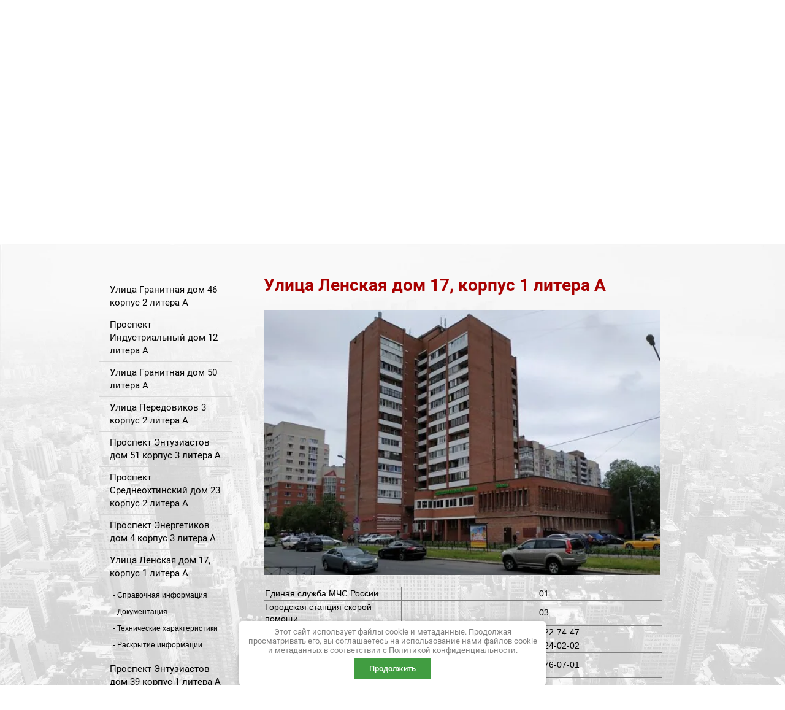

--- FILE ---
content_type: text/html; charset=utf-8
request_url: https://spb-uk.ru/ulica-lenskaya-dom-17-korpus-1-litera-a
body_size: 8959
content:

 <!doctype html>
 
<html lang="ru">
	 
	<head>
		 
		<meta charset="utf-8">
		 
		<meta name="robots" content="all"/>
		 <title>Улица Ленская дом 17, корпус 1 литера А</title> 
		<meta name="description" content="Улица Ленская дом 17, корпус 1 литера А">
		 
		<meta name="keywords" content="Улица Ленская дом 17, корпус 1 литера А">
		 
		<meta name="SKYPE_TOOLBAR" content="SKYPE_TOOLBAR_PARSER_COMPATIBLE">
		<meta name="viewport" content="width=device-width, height=device-height, initial-scale=1.0, maximum-scale=1.0, user-scalable=no">
		 
		<meta name="msapplication-tap-highlight" content="no"/>
		 
		<meta name="format-detection" content="telephone=no">
		 
		<meta http-equiv="x-rim-auto-match" content="none">
		 
		<!--  -->
		<link rel="stylesheet" href="/t/v582/images/dops2017.css" />
		<link rel="stylesheet" href="/g/css/styles_articles_tpl.css">
		 
		<link rel="stylesheet" href="/t/v582/images/css/styles.css">
		 
		<link rel="stylesheet" href="/t/v582/images/css/designblock.scss.css">
		 
		<link rel="stylesheet" href="/t/v582/images/css/s3_styles.scss.css">
		 
		<script src="/g/libs/jquery/1.10.2/jquery.min.js"></script>
		 
		<script src="/g/s3/misc/adaptiveimage/1.0.0/adaptiveimage.js"></script>
		 <meta name="mailru-domain" content="wqh6YGvaa3XRscrH" />
<meta name="yandex-verification" content="065b1779cc2d7fef" />
<meta name="google-site-verification" content="Y2tpP8kXsPV4a3n9N0k0LluAwRfwW3Lzs3MQly3vmUA" />
<link rel='stylesheet' type='text/css' href='/shared/highslide-4.1.13/highslide.min.css'/>
<script type='text/javascript' src='/shared/highslide-4.1.13/highslide-full.packed.js'></script>
<script type='text/javascript'>
hs.graphicsDir = '/shared/highslide-4.1.13/graphics/';
hs.outlineType = null;
hs.showCredits = false;
hs.lang={cssDirection:'ltr',loadingText:'Загрузка...',loadingTitle:'Кликните чтобы отменить',focusTitle:'Нажмите чтобы перенести вперёд',fullExpandTitle:'Увеличить',fullExpandText:'Полноэкранный',previousText:'Предыдущий',previousTitle:'Назад (стрелка влево)',nextText:'Далее',nextTitle:'Далее (стрелка вправо)',moveTitle:'Передвинуть',moveText:'Передвинуть',closeText:'Закрыть',closeTitle:'Закрыть (Esc)',resizeTitle:'Восстановить размер',playText:'Слайд-шоу',playTitle:'Слайд-шоу (пробел)',pauseText:'Пауза',pauseTitle:'Приостановить слайд-шоу (пробел)',number:'Изображение %1/%2',restoreTitle:'Нажмите чтобы посмотреть картинку, используйте мышь для перетаскивания. Используйте клавиши вперёд и назад'};</script>

            <!-- 46b9544ffa2e5e73c3c971fe2ede35a5 -->
            <script src='/shared/s3/js/lang/ru.js'></script>
            <script src='/shared/s3/js/common.min.js'></script>
        <link rel='stylesheet' type='text/css' href='/shared/s3/css/calendar.css' />
<!--s3_require-->
<link rel="stylesheet" href="/g/basestyle/1.0.1/article/article.css" type="text/css"/>
<link rel="stylesheet" href="/g/basestyle/1.0.1/article/article.blue.css" type="text/css"/>
<script type="text/javascript" src="/g/basestyle/1.0.1/article/article.js" async></script>
<!--/s3_require-->

		<link rel="stylesheet" href="/g/libs/jquery-popover/0.0.3/jquery.popover.css">
		 
		<script src="/g/libs/jquery-popover/0.0.3/jquery.popover.min.js" type="text/javascript"></script>
		 
		<script src="/g/s3/misc/form/1.0.0/s3.form.js" type="text/javascript"></script>
		 
		<script src="/g/libs/jquery-bxslider/4.1.2/jquery.bxslider.min.js" type="text/javascript"></script>
		 
		<link rel="stylesheet" href="/g/libs/photoswipe/4.1.0/photoswipe.css">
		 
		<link rel="stylesheet" href="/g/libs/photoswipe/4.1.0/default-skin/default-skin.css">
		 
		<script type="text/javascript" src="/g/libs/photoswipe/4.1.0/photoswipe.min.js"></script>
		 
		<script type="text/javascript" src="/g/libs/photoswipe/4.1.0/photoswipe-ui-default.min.js"></script>
		  
		<script type="text/javascript" src="/t/v582/images/js/main.js"></script>
		  <script src="/t/v582/images/js/acc81.js"></script>
		  <script src="/t/v582/images/eheight.js"></script>
		<!--[if lt IE 10]> <script src="/g/libs/ie9-svg-gradient/0.0.1/ie9-svg-gradient.min.js"></script> <script src="/g/libs/jquery-placeholder/2.0.7/jquery.placeholder.min.js"></script> <script src="/g/libs/jquery-textshadow/0.0.1/jquery.textshadow.min.js"></script> <script src="/g/s3/misc/ie/0.0.1/ie.js"></script> <![endif]-->
		<!--[if lt IE 9]> <script src="/g/libs/html5shiv/html5.js"></script> <![endif]-->
		
				
		<script>
			$(function(){
				var li = $('.menu-scroll111 ul li').length;
				if(li==0){
					$('.widget-12').css('width', 'auto');
					$('.block-8 .layout_28').hide();
				}
			});
		</script>
		<style>
			.menu-28 .menu-scroll ul ul { position: static; display: block; width: auto; background: none;}
			.menu-28 .menu-scroll ul ul li { margin-bottom: 1px;}
			.menu-28 .menu-scroll ul ul li a { font-size: 12px; color: #000; background: none;}
			.menu-28 .menu-scroll ul ul li a:before { content:'- ';}
			.menu-28 .menu-scroll222,
			.g-submenu { display: none;}
		</style>
		
		<link rel="stylesheet" href="/t/v582/images/css/bdr_addons.scss.css">		
	</head>
	 
	<body>
		 
		<div class="wrapper editorElement layer-type-wrapper" style="background-image: url('/d/bba-city-background-optimized.jpg');">
			  <div class="side-panel side-panel-14 widget-type-side_panel editorElement layer-type-widget widget-9" data-layers="['widget-4':['tablet-landscape':'inSide','tablet-portrait':'inSide','mobile-landscape':'inSide','mobile-portrait':'inSide'],'widget-30':['tablet-landscape':'inSide','tablet-portrait':'inSide','mobile-landscape':'inSide','mobile-portrait':'inSide']]">
	<div class="side-panel-top">
		<div class="side-panel-button">
			<span class="side-panel-button-icon">
				<span class="side-panel-button-icon-line"></span>
				<span class="side-panel-button-icon-line"></span>
				<span class="side-panel-button-icon-line"></span>
			</span>
		</div>
		<div class="side-panel-top-inner" ></div>
	</div>
	<div class="side-panel-mask"></div>
	<div class="side-panel-content">
				<div class="side-panel-content-inner"></div>
	</div>
</div>  
			<div class="layout layout_center not-columned layout_center_2_id_16_0" >
				<div class="editorElement layer-type-block ui-droppable block-7" >
					<div class="layout column layout_3" >
						<div class="site-name widget-2 widget-type-site_name editorElement layer-type-widget">
							 <a href="http://spb-uk.ru"> 						 						 						<div class="sn-wrap">  
							<div class="sn-logo">
								 
								<img src="/d/prive.png" alt="">
								 
							</div>
							   
						</div>
						 </a> 
				</div>
			</div>
			<div class="layout column layout_15" >
				<div class="editorElement layer-type-block ui-droppable block-6" >
					<div class="layout column layout_6" >
						<div class="widget-5 widgetsocial-6 widget-type-social_links editorElement layer-type-widget">
							   <a href="https://vk.com/porohovye" class="vk"><span></span></a>                      
				</div>
			</div>
			<div class="layout layout_15_id_4" >
				  	<div class="phones-4 widget-3 phones-block contacts-block widget-type-contacts_phone editorElement layer-type-widget">
		<div class="inner">
			<label class="cell-icon" for="tg-phones-4">
				<div class="icon"></div>
			</label>
			<input id="tg-phones-4" class="tgl-but" type="checkbox">
			<div class="block-body-drop">
				<div class="cell-text">
										<div class="text_body">
																					<div class="phblock">
									<div class="titbl">Круглосуточная диспетчерская служба:</div>
									<a href="tel:8 (812) 911-15-15">8 (812) 911-15-15</a>
								</div>
															<div class="phblock">
									<div class="titbl"></div>
									<a href="tel:8 (812) 521-15-15">8 (812) 521-15-15</a>
								</div>
															<div class="phblock">
									<div class="titbl">Секретарь:</div>
									<a href="tel:8 (812) 490-77-82">8 (812) 490-77-82</a>
								</div>
																		</div>
				</div>
			</div>
		</div>
	</div>
    	<a class="button-27 widget-29 widget-type-button editorElement layer-type-widget btn1" href="#"  data-api-type="popup-form" data-api-url="/-/x-api/v1/public/?method=form/postform&param[form_id]=57324241&param[tpl]=wm.form.popup
	.tpl&placeholder=title&tit_en=0&sh_err_msg=" data-wr-class="popover-wrap-27"><span>Связаться с нами</span></a>

<a class="button-27 widget-29 widget-type-button editorElement layer-type-widget btn2" href="https://cabinet.kvado.ru/login" rel="nofollow" target="_blank"><span>Личный кабинет</span></a>
  
			</div>
		</div>
	</div>
</div>
</div>
<div class="editorElement layer-type-block ui-droppable block-2" >
	<div class="layout layout_center not-columned layout_7_id_5" >
		<div class="widget-4 horizontal menu-5 wm-widget-menu widget-type-menu_horizontal editorElement layer-type-widget" data-screen-button="none" data-responsive-tl="button" data-responsive-tp="button" data-responsive-ml="columned" data-more-text="..." data-child-icons="0">
			 
			<div class="menu-button">
				Меню
			</div>
			 
			<div class="menu-scroll">
				     <ul><li class="menu-item"><a href="/about" ><span class="menu-item-text">О компании</span></a><ul class="level-2"><li><a href="/novosti" >Новости</a></li><li><a href="/predstavitelstvo" >Представительство</a></li><li><a href="/sotrudniki" >Сотрудники</a></li><li><a href="/diplomy-gramoty-blagodarstvennyye-pisma" >Дипломы, грамоты, благодарственные письма</a></li><li><a href="/rekvizity" >Реквизиты</a></li><li><a href="/vakansii" >Вакансии</a></li></ul></li><li class="delimiter"></li><li class="menu-item"><a href="/uslugi" ><span class="menu-item-text">Услуги</span></a><ul class="level-2"><li><a href="/dlya-tszh-zhsk" >Для ТСЖ/ЖСК</a></li><li><a href="/perechen-platnykh-uslug" >Перечень платных услуг</a></li><li><a href="/servis" >Лифтовая служба</a></li></ul></li><li class="delimiter"></li><li class="opened menu-item"><a href="/ob-yekty-v-upravlenii" ><span class="menu-item-text">Объекты в управлении</span></a><ul class="level-2"><li><a href="/ulitsa-granitnaya-dom-46-korpus-2-liter-a" >Улица Гранитная дом 46 корпус 2 литера А</a><ul class="level-3"><li><a href="/spravochnaya-informatsiya" >Справочная информация</a></li><li><a href="/raskrytiye-informatsii" >Документация</a></li><li><a href="/tekhnicheskiye-kharakteristiki" >Технические характеристики</a></li><li><a href="/raskrytiye-informatsii-5" >Раскрытие информации</a></li></ul></li><li><a href="/prospekt-industrialnyy-dom-12-liter-a" >Проспект Индустриальный дом 12 литера А</a><ul class="level-3"><li><a href="/spravochnaya-informatsiya-1" >Справочная информация</a></li><li><a href="/raskrytiye-informatsii-1" >Документация</a></li><li><a href="/tekhnicheskiye-kharakteristiki-1" >Технические характеристики</a></li><li><a href="/raskrytiye-informatsii-6" >Раскрытие информации</a></li></ul></li><li><a href="/ulitsa-granitnaya-dom-50-liter-a" >Улица Гранитная дом 50 литера А</a><ul class="level-3"><li><a href="/spravochnaya-informatsiya-2" >Справочная информация</a></li><li><a href="/raskrytiye-informatsii-2" >Документация</a></li><li><a href="/tekhnicheskiye-kharakteristiki-4" >Технические характеристики</a></li><li><a href="/raskrytiye-informatsii-7" >Раскрытие информации</a></li></ul></li><li><a href="/ulitsa-peredovikov-3-korpus-2-liter-a" >Улица Передовиков 3 корпус 2 литера А</a><ul class="level-3"><li><a href="/spravochnaya-informatsiya-3" >Справочная информация</a></li><li><a href="/raskrytiye-informatsii-3" >Документация</a></li><li><a href="/tekhnicheskiye-kharakteristiki-2" >Технические характеристики</a></li><li><a href="/raskrytiye-informatsii-8" >Раскрытие информации</a></li></ul></li><li><a href="/prospekt-entuziastov-dom-51-korpus-3-liter-a" >Проспект Энтузиастов дом 51 корпус 3 литера А</a><ul class="level-3"><li><a href="/spravochnaya-informatsiya-4" >Справочная информация</a></li><li><a href="/raskrytiye-informatsii-4" >Документация</a></li><li><a href="/tekhnicheskiye-kharakteristiki-3" >Технические характеристики</a></li><li><a href="/raskrytiye-informatsii-9" >Раскрытие информации</a></li></ul></li><li><a href="/prospekt-sredneokhtinskiy-dom-23-korpus-2-liter-a" >Проспект Среднеохтинский дом 23 корпус 2 литера А</a><ul class="level-3"><li><a href="/spravochnaya-informatsiya-5" >Справочная информация</a></li><li><a href="/dokumentatsiya" >Документация</a></li><li><a href="/tekhnicheskiye-kharakteristiki-5" >Технические характеристики</a></li><li><a href="/raskrytiye-informatsii-10" >Раскрытие информации</a></li></ul></li><li><a href="/prospekt-energetikov-dom-4-korpus-3-liter-a" >Проспект Энергетиков дом 4 корпус 3 литера А</a><ul class="level-3"><li><a href="/spravochnaya-informaciya" >Справочная информация</a></li><li><a href="/dokumentaciya" >Документация</a></li><li><a href="/tehnicheskie-harakteristiki" >Технические характеристики</a></li><li><a href="/raskrytie-informacii" >Раскрытие информации</a></li></ul></li><li class="opened active"><a href="/ulica-lenskaya-dom-17-korpus-1-litera-a" >Улица Ленская дом 17, корпус 1 литера А</a><ul class="level-3"><li><a href="/spravochnaya-informaciya-1" >Справочная информация</a></li><li><a href="/dokumentaciya-1" >Документация</a></li><li><a href="/tehnicheskie-harakteristiki-1" >Технические характеристики</a></li><li><a href="/raskrytie-informacii-1" >Раскрытие информации</a></li></ul></li><li><a href="/prospekt-entuziastov-dom-39-korpus-1-litera-a" >Проспект Энтузиастов дом 39 корпус 1 литера А</a><ul class="level-3"><li><a href="/spravochnaya-informaciya-2" >Справочная информация</a></li><li><a href="/dokumentaciya-2" >Документация</a></li><li><a href="/tehnicheskie-harakteristiki-2" >Технические характеристики</a></li><li><a href="/raskrytie-informacii-2" >Раскрытие информации</a></li></ul></li><li><a href="/ulica-stahanovcev-dom-16-litera-a" >Улица Стахановцев дом 16 Литера А</a><ul class="level-3"><li><a href="/spravochnaya-informaciya-4" >Справочная информация</a></li><li><a href="/dokumentaciya-4" >Документация</a></li><li><a href="/tehnicheskie-harakteristiki-3" >Технические характеристики</a></li><li><a href="/raskrytie-informacii-4" >Раскрытие информации</a></li></ul></li><li><a href="/ulica-hasanskaya-dom-10-korpus-2-lit-a" >Улица Хасанская дом 10, корпус 2 лит. А</a><ul class="level-3"><li><a href="/spravochnaya-informaciya-5" >Справочная информация</a></li><li><a href="/dokumentaciya-5" >Документация</a></li><li><a href="/tehnicheskie-harakteristiki-4" >Технические характеристики</a></li><li><a href="/raskrytie-informacii-5" >Раскрытие информации</a></li></ul></li><li><a href="/ulica-kommuny-dom-28-korpus-1-litera-a-1" >Улица Коммуны дом 28, корпус 1, литера А</a><ul class="level-3"><li><a href="/spravochnaya-informaciya-10" >Справочная информация</a></li><li><a href="/dokumentaciya-9" >Документация</a></li><li><a href="/tehnicheskie-harakteristiki-8" >Технические характеристики</a></li><li><a href="/raskrytie-informacii-9" >Раскрытие информации</a></li></ul></li><li><a href="/ulica-hasanskaya-dom-14-korpus-1-litera-a" >Улица Хасанская дом 14, корпус 1, литера А</a><ul class="level-3"><li><a href="/spravochnaya-informaciya-11" >Справочная информация</a></li><li><a href="/dokumentaciya-10" >Документация</a></li><li><a href="/tehnicheskie-harakteristiki-9" >Технические характеристики</a></li><li><a href="/raskrytie-informacii-10" >Раскрытие информации</a></li></ul></li><li><a href="/prospekt-irinovskij-dom-43-stroenie-1" >Проспект Ириновский дом 43, строение 1</a><ul class="level-3"><li><a href="/spravochnaya-informaciya-12" >Справочная информация</a></li><li><a href="/dokumentaciya-11" >Документация</a></li><li><a href="/tehnicheskie-harakteristiki-10" >Технические характеристики</a></li><li><a href="/raskrytie-informacii-11" >Раскрытие информации</a></li></ul></li><li><a href="/ulica-voroshilova-dom-25-korpus-1-litera-a" >Улица Ворошилова дом 25, корпус 1, литера А</a><ul class="level-3"><li><a href="/spravochnaya-informaciya-13" >Справочная информация</a></li><li><a href="/dokumentaciya-12" >Документация</a></li><li><a href="/tehnicheskie-harakteristiki-11" >Технические характеристики</a></li><li><a href="/raskrytie-informacii-12" >Раскрытие информации</a></li></ul></li><li><a href="/ulica-voroshilova-dom-27-korpus-1-litera-a" >Улица Ворошилова дом 27, корпус 1, литера А</a><ul class="level-3"><li><a href="/spravochnaya-informaciya-14" >Справочная информация</a></li><li><a href="/dokumentaciya-13" >Документация</a></li><li><a href="/tehnicheskie-harakteristiki-12" >Технические характеристики</a></li><li><a href="/raskrytie-informacii-13" >Раскрытие информации</a></li></ul></li><li><a href="/ulica-latyshskih-strelkov-dom-15-korpus-3-litera-a" >Улица Латышских Стрелков дом 15, корпус 3, литера А</a><ul class="level-3"><li><a href="/spravochnaya-informaciya-15" >Справочная информация</a></li><li><a href="/dokumentaciya-14" >Документация</a></li><li><a href="/tehnicheskie-harakteristiki-13" >Технические характеристики</a></li><li><a href="/raskrytie-informacii-14" >Раскрытие информации</a></li></ul></li><li><a href="/ulica-latyshskih-strelkov-dom-17-korpus-1-litera-a" >Улица Латышских Стрелков дом 17, корпус 1, литера А</a><ul class="level-3"><li><a href="/spravochnaya-informaciyam" >Справочная информациям</a></li><li><a href="/dokumentaciya-15" >Документация</a></li><li><a href="/tehnicheskie-harakteristiki-14" >Технические характеристики</a></li><li><a href="/raskrytie-informacii-15" >Раскрытие информации</a></li></ul></li></ul></li><li class="delimiter"></li><li class="menu-item"><a href="/galereya-1" ><span class="menu-item-text">Галерея</span></a></li><li class="delimiter"></li><li class="menu-item"><a href="/kontakty" ><span class="menu-item-text">Контакты</span></a></li><li class="delimiter"></li><li class="menu-item"><a href="/zakonodatelstvo" ><span class="menu-item-text">Законодательство</span></a></li><li class="delimiter"></li><li class="menu-item"><a href="/informatsiya-dlya-sobstvennikov" ><span class="menu-item-text">Информация для собственников</span></a><ul class="level-2"><li><a href="/zhilishchnyy-minimimum-prozhivaniya" >Жилищный минимимум проживания</a></li><li><a href="/zakon-o-tishine" >Закон о тишине</a></li><li><a href="/ustanovka-dopolnitelnogo-oborudovaniya-na-fasade" >Установка дополнительного оборудования на фасаде</a></li><li><a href="/ustanovka-konditsionera" >Правила установки кондиционера</a></li><li><a href="/kak-otklyuchit-radiotochku" >Как отключить радиоточку</a></li><li><a href="/pravila-povedeniya-pri-pozhare" >Правила поведения при пожаре</a></li><li><a href="/prava-i-obyazannosti-sobstvennikov" >Права и обязанности собственников.</a></li><li><a href="/kapitalnyy-remont" >Капитальный ремонт</a></li><li><a href="/soderzhaniye-obshchego-imushchestva-v-mnogokvartirnom-dome" >Состав общедомового имущества</a></li><li><a href="/pravila-predostavleniya-kommunalnykh-uslug-sobstvennikam" >Ответственность</a></li><li><a href="/obsluzhivaniye-liftov" >Обслуживание лифтов</a></li><li><a href="/registratsiya-v-lichnom-kabinete-zhitelya" >Регистрация в личном кабинете жителя</a></li><li><a href="/perechen-meropriyatij-dlya-mkd" >Перечень мероприятий для МКД</a></li></ul></li></ul> 
			</div>
			 
		</div>
	</div>
</div>
<div class="editorElement layer-type-block ui-droppable block-3" >
	    
</div>
<div class="layout layout_center not-columned layout_center_2_id_16_2" >
	<div class="editorElement layer-type-block ui-droppable block-8" >
		<div class="layout column layout_28" >
			<div class="widget-30 popup menu-28 wm-widget-menu vertical widget-type-menu_vertical editorElement layer-type-widget" data-child-icons="0">
				  				<div class="menu-title">
					
								
				</div>
				 
				<div class="menu-button">
					Меню
				</div>
				
					<div class="menu-scroll menu-scroll111">
						    <ul><li class="menu-item"><a href="/ulitsa-granitnaya-dom-46-korpus-2-liter-a" ><span class="menu-item-text">Улица Гранитная дом 46 корпус 2 литера А</span></a></li><li class="delimiter"></li><li class="menu-item"><a href="/prospekt-industrialnyy-dom-12-liter-a" ><span class="menu-item-text">Проспект Индустриальный дом 12 литера А</span></a></li><li class="delimiter"></li><li class="menu-item"><a href="/ulitsa-granitnaya-dom-50-liter-a" ><span class="menu-item-text">Улица Гранитная дом 50 литера А</span></a></li><li class="delimiter"></li><li class="menu-item"><a href="/ulitsa-peredovikov-3-korpus-2-liter-a" ><span class="menu-item-text">Улица Передовиков 3 корпус 2 литера А</span></a></li><li class="delimiter"></li><li class="menu-item"><a href="/prospekt-entuziastov-dom-51-korpus-3-liter-a" ><span class="menu-item-text">Проспект Энтузиастов дом 51 корпус 3 литера А</span></a></li><li class="delimiter"></li><li class="menu-item"><a href="/prospekt-sredneokhtinskiy-dom-23-korpus-2-liter-a" ><span class="menu-item-text">Проспект Среднеохтинский дом 23 корпус 2 литера А</span></a></li><li class="delimiter"></li><li class="menu-item"><a href="/prospekt-energetikov-dom-4-korpus-3-liter-a" ><span class="menu-item-text">Проспект Энергетиков дом 4 корпус 3 литера А</span></a></li><li class="delimiter"></li><li class="opened active menu-item"><a href="/ulica-lenskaya-dom-17-korpus-1-litera-a" ><span class="menu-item-text">Улица Ленская дом 17, корпус 1 литера А</span></a><ul class="level-2"><li><a href="/spravochnaya-informaciya-1" >Справочная информация</a></li><li><a href="/dokumentaciya-1" >Документация</a></li><li><a href="/tehnicheskie-harakteristiki-1" >Технические характеристики</a></li><li><a href="/raskrytie-informacii-1" >Раскрытие информации</a></li></ul></li><li class="delimiter"></li><li class="menu-item"><a href="/prospekt-entuziastov-dom-39-korpus-1-litera-a" ><span class="menu-item-text">Проспект Энтузиастов дом 39 корпус 1 литера А</span></a></li><li class="delimiter"></li><li class="menu-item"><a href="/ulica-stahanovcev-dom-16-litera-a" ><span class="menu-item-text">Улица Стахановцев дом 16 Литера А</span></a></li><li class="delimiter"></li><li class="menu-item"><a href="/ulica-hasanskaya-dom-10-korpus-2-lit-a" ><span class="menu-item-text">Улица Хасанская дом 10, корпус 2 лит. А</span></a></li><li class="delimiter"></li><li class="menu-item"><a href="/ulica-kommuny-dom-28-korpus-1-litera-a-1" ><span class="menu-item-text">Улица Коммуны дом 28, корпус 1, литера А</span></a></li><li class="delimiter"></li><li class="menu-item"><a href="/ulica-hasanskaya-dom-14-korpus-1-litera-a" ><span class="menu-item-text">Улица Хасанская дом 14, корпус 1, литера А</span></a></li><li class="delimiter"></li><li class="menu-item"><a href="/prospekt-irinovskij-dom-43-stroenie-1" ><span class="menu-item-text">Проспект Ириновский дом 43, строение 1</span></a></li><li class="delimiter"></li><li class="menu-item"><a href="/ulica-voroshilova-dom-25-korpus-1-litera-a" ><span class="menu-item-text">Улица Ворошилова дом 25, корпус 1, литера А</span></a></li><li class="delimiter"></li><li class="menu-item"><a href="/ulica-voroshilova-dom-27-korpus-1-litera-a" ><span class="menu-item-text">Улица Ворошилова дом 27, корпус 1, литера А</span></a></li><li class="delimiter"></li><li class="menu-item"><a href="/ulica-latyshskih-strelkov-dom-15-korpus-3-litera-a" ><span class="menu-item-text">Улица Латышских Стрелков дом 15, корпус 3, литера А</span></a></li><li class="delimiter"></li><li class="menu-item"><a href="/ulica-latyshskih-strelkov-dom-17-korpus-1-litera-a" ><span class="menu-item-text">Улица Латышских Стрелков дом 17, корпус 1, литера А</span></a></li></ul> 
					</div>
				 
					<div class="menu-scroll menu-scroll222" style="border-top: 1px solid #d6d6d6;">
						    <ul><li class="menu-item"><a href="/nashi-stati" ><span class="menu-item-text">Наши статьи</span></a></li><li class="delimiter"></li><li class="menu-item"><a href="/rekvizity" ><span class="menu-item-text">Реквизиты</span></a></li><li class="delimiter"></li><li class="menu-item"><a href="/sotrudniki" ><span class="menu-item-text">Сотрудники</span></a></li><li class="delimiter"></li><li class="menu-item"><a href="/vakansii" ><span class="menu-item-text">Вакансии</span></a></li><li class="delimiter"></li><li class="menu-item"><a href="/user" ><span class="menu-item-text">Регистрация</span></a></li></ul> 
					</div>
				
			
				
				 
			</div>
		</div>
		<div class="layout layout_20_id_18" >
			<h1 class="h1 widget-11 widget-type-h1 editorElement layer-type-widget">
				Улица Ленская дом 17, корпус 1 литера А
			</h1>
			<article class="content-19 content widget-12 widget-type-content editorElement layer-type-widget">
			            
            



<p><a class="highslide" href="/thumb/2/amqGK877ovyS3jsOpZZfqw/r/d/lenskaya_17.jpg" onclick="return hs.expand(this)"><img alt="Ленская 17" height="387" src="/thumb/2/c_GEWiJOLmSCwa7jGv8BIA/580r450/d/lenskaya_17.jpg" style="border-width: 0px; width: 646px; height: 432px;" width="580" /></a></p>

<table border="1" cellpadding="1" cellspacing="1" style="width: 650px;">
	<tbody>
		<tr>
			<td>Единая служба МЧС России</td>
			<td>&nbsp;</td>
			<td>01</td>
		</tr>
		<tr>
			<td>Городская станция скорой помощи</td>
			<td>&nbsp;</td>
			<td>03</td>
		</tr>
		<tr>
			<td style="width: 219px;">13 отделение полиции</td>
			<td style="width: 218px;">ул. Передовиков, дом 3</td>
			<td style="width: 196px;">222-74-47</td>
		</tr>
		<tr>
			<td>УВД Красногвардейского р-на</td>
			<td>ул. Краснодонская, д.14</td>
			<td>224-02-02</td>
		</tr>
		<tr>
			<td>Государственная жилищная инспекция</td>
			<td>Малоохтинский пр., д. 68, Лит. А</td>
			<td>576-07-01</td>
		</tr>
		<tr>
			<td>Отдел вселения и регистрационного учета</td>
			<td>ул. Ленская, д. 8, корп. 2 (код 248)</td>
			<td>521-00-69</td>
		</tr>
		<tr>
			<td>Муниципальный совет &quot;Пороховые&quot;</td>
			<td>пр. Косыгина, д. 27, корп. 1</td>
			<td>524-29-03</td>
		</tr>
		<tr>
			<td>ГУЖА Красногвардейского р-на</td>
			<td>ул. Тарасова, д. 8</td>
			<td>227-48-59</td>
		</tr>
		<tr>
			<td>Управление Роспотребнадзора</td>
			<td>пр. Обуховской обороны, д. 123</td>
			<td>567-45-00</td>
		</tr>
		<tr>
			<td>Водоканал</td>
			<td>&nbsp;</td>
			<td>238-19-19</td>
		</tr>
		<tr>
			<td>Кабельная сеть</td>
			<td>&nbsp;</td>
			<td>528-45-21</td>
		</tr>
		<tr>
			<td>ГУП &quot;ТЭК СПб&quot;</td>
			<td>&nbsp;</td>
			<td>601-93-93</td>
		</tr>
		<tr>
			<td>Установка замков и вскрытие дверей</td>
			<td>&nbsp;</td>
			<td>328-16-18</td>
		</tr>
		<tr>
			<td>Интернет</td>
			<td>
			<p>Ростелеком</p>

			<p>МТС</p>

			<p>ДОМ ру</p>
			</td>
			<td>
			<p>8 800 100 0 800</p>

			<p>8 800 100 07 58</p>

			<p>8 800 333-70-00</p>
			</td>
		</tr>
	</tbody>
</table>

<p>&nbsp;</p>


</article>
		</div>
	</div>
</div>

<div class="editorElement layer-type-block ui-droppable block-5" >
	<div class="layout layout_center not-columned layout_13_id_12" >
		<div class="editorElement layer-type-block ui-droppable block-4" >
			<div class="layout column layout_10" >
				<div class="site-copyright widget-7 widget-type-site_copyright editorElement layer-type-widget">
					   Copyright &copy; 2016 - 2026					<br />
					УПРАВЛЯЮЩАЯ КОМПАНИЯ "ПОРОХОВЫЕ" 
					<br><a class="privacy_policy" href="/politika-konfidencialnosti">Политика конфиденциальности</a>
				</div>
			</div>
			<div class="layout column layout_9" >
				<div class="site-counters widget-6 widget-type-site_counters editorElement layer-type-widget">
					 
<!--__INFO2026-01-08 01:17:50INFO__-->
 
				</div>
			</div>
			<div class="layout column layout_11" >
				<div class="mega-copyright widget-8 widget-type-mega_copyright editorElement layer-type-widget">
					<span style='font-size:14px;' class='copyright'><!--noindex--><span style="text-decoration:underline; cursor: pointer;" onclick="javascript:window.open('https://megagr'+'oup.ru/?utm_referrer='+location.hostname)" class="copyright"><img src="/g/mlogo/svg/site-sozdan-megagroup-ru-light.svg" alt="Сайт от Мегагарупп - Ваш успех в онлайн"></span><!--/noindex--></span>
				</div>
			</div>
		</div>
	</div>
</div>
</div>
<link rel="stylesheet" href="/t/v582/images/css/ors_privacy.scss.css">
<script src="/t/v582/images/js/ors_privacy.js"></script>

<div class="cookies-warning cookies-block-js">
	<div class="cookies-warning__body">
		Этот сайт использует файлы cookie и метаданные. 
Продолжая просматривать его, вы соглашаетесь на использование нами файлов cookie и метаданных в соответствии 
с <a target="_blank" href="/politika-konfidencialnosti">Политикой конфиденциальности</a>. <br>
		<div class="cookies-warning__close gr-button-5 cookies-close-js">
			Продолжить
		</div>
	</div>
</div>
<!-- assets.bottom -->
<!-- </noscript></script></style> -->
<script src="/my/s3/js/site.min.js?1766735747" ></script>
<script src="/my/s3/js/site/defender.min.js?1766735747" ></script>
<script src="https://cp.onicon.ru/loader/59ccdf22286688706e8b456f.js" data-auto async></script>
<script >/*<![CDATA[*/
var megacounter_key="46d1b1f6771def529aedc70b81a4dba4";
(function(d){
    var s = d.createElement("script");
    s.src = "//counter.megagroup.ru/loader.js?"+new Date().getTime();
    s.async = true;
    d.getElementsByTagName("head")[0].appendChild(s);
})(document);
/*]]>*/</script>
<script >/*<![CDATA[*/
$ite.start({"sid":1534709,"vid":1542530,"aid":1823689,"stid":4,"cp":21,"active":true,"domain":"spb-uk.ru","lang":"ru","trusted":false,"debug":false,"captcha":3,"onetap":[{"provider":"vkontakte","provider_id":"51971135","code_verifier":"jDDMZm2khjdzTNMZM2mcF2EANJ3h2ZDMWZdmlNTYkZD"}]});
/*]]>*/</script>
<!-- /assets.bottom -->
</body>
 
</html>

--- FILE ---
content_type: text/css
request_url: https://spb-uk.ru/t/v582/images/dops2017.css
body_size: 141
content:
.block_wrap {}
.block_item { display: inline-block; vertical-align: top; padding: 5px; border: 1px solid #419D41; box-shadow: 1px 1px 2px #419D41; width: 300px; margin: 0 2px 8px;}
.block_item .img { height: 200px;}
.block_item .txt { font: 15px 'Roboto'; color: #000;}
.block_item .txt a { color: #000;}
.block_item .txt a:hover { text-decoration: none;}

--- FILE ---
content_type: text/css
request_url: https://spb-uk.ru/t/v582/images/css/styles.css
body_size: 12492
content:
@import "fonts.css";
html{font-family:sans-serif;-ms-text-size-adjust:100%;-webkit-text-size-adjust:100%;}body{margin:0;background: #fff;}body::before{content:""; height: 1px; display: block; margin-top: -1px;}article,aside,details,figcaption,figure,footer,header,hgroup,main,menu,nav,section,summary{display:block}audio,canvas,progress,video{display:inline-block;vertical-align:baseline}audio:not([controls]){display:none;height:0}[hidden],template{display:none}a{background-color:transparent;color:inherit;}a:active,a:hover{outline:0}abbr[title]{border-bottom:1px dotted}b,strong{font-weight:bold}dfn{font-style:italic}h1{margin: 0; font-size: inherit; font-weight: inherit;}mark{background:#ff0;color:#000}small{font-size:80%}sub,sup{font-size:75%;line-height:0;position:relative;vertical-align:baseline}sup{top:-0.5em}sub{bottom:-0.25em}img{border:0}svg:not(:root){overflow:hidden}figure{margin:1em 40px}hr{box-sizing:content-box;height:0}pre{overflow:auto}code,kbd,pre,samp{font-family:monospace,monospace;font-size:1em}button,input,optgroup,select,textarea{color:#000;font:inherit;margin:0}button{overflow:visible}button,select{text-transform:none}button,html input[type="button"],input[type="reset"],input[type="submit"]{-webkit-appearance:button;cursor:pointer}button[disabled],html input[disabled]{cursor:default}button::-moz-focus-inner,input::-moz-focus-inner{border:0;padding:0}input{line-height:normal}input[type="checkbox"],input[type="radio"]{box-sizing:border-box;padding:0}input[type="number"]::-webkit-inner-spin-button,input[type="number"]::-webkit-outer-spin-button{height:auto}input[type="search"]{-webkit-appearance:textfield;box-sizing:content-box}input[type="search"]::-webkit-search-cancel-button,input[type="search"]::-webkit-search-decoration{-webkit-appearance:none}fieldset{border:1px solid silver;margin:0 2px;padding:.35em .625em .75em}legend{border:0;padding:0}textarea{overflow:auto}optgroup{font-weight:bold}table{border-collapse:collapse;border-spacing:0}
body.noscroll {overflow: hidden !important;}
.removed, .hidden { display: none !important;}
.editorElement, .layout {
	box-sizing: border-box;
	padding-top: .02px;
	padding-bottom: .02px;
}
.editorElement { word-wrap: break-word;}
.vertical-middle {white-space: nowrap;}
.vertical-middle>* {white-space: normal;display: inline-block;vertical-align: middle;}
.vertical-middle::after {height: 100%;width: 0;display: inline-block;vertical-align: middle;content: "";}
.wrapper {margin: 0 auto;height: auto !important;height: 100%;min-height: 100%;min-height: 100vh;overflow: hidden;max-width: 100%;}
.editorElement .removed+.delimiter, .editorElement .delimiter:first-child {display: none;}
.wm-input-default {border: none; background: none; padding: 0;}
/* tooltip */
@keyframes show_hide {
	0% { left:85%; opacity: 0; width: auto; height: auto; padding: 5px 10px; font-size: 12px;}
	20% { left: 100%; opacity: 1; width: auto; height: auto; padding: 5px 10px; font-size: 12px;}
	100% { left: 100%; opacity: 1; width: auto; height: auto; padding: 5px 10px; font-size: 12px;}
}
@keyframes show_hide_after {
	0% {width: 5px; height: 5px;}
	100% {width: 5px; height: 5px;}
}
/* tooltip for horizontal */
@keyframes horizontal_show_hide {
	0% { top:95%; opacity: 0; width: 100%; height: auto; padding: 5px 10px; font-size: 12px;}
	20% { top: 100%; opacity: 1; width: 100%; height: auto; padding: 5px 10px; font-size: 12px;}
	100% { top: 100%; opacity: 1; width: 100%; height: auto; padding: 5px 10px; font-size: 12px;}
}
.wm-tooltip {display: none;position: absolute;z-index:100;top: 0;left: 100%;background: #FBFDDD;color: #CA3841;padding: 5px 10px;border-radius: 3px;box-shadow: 1px 2px 3px rgba(0,0,0,.3); white-space: nowrap; box-sizing: border-box;}
.wm-tooltip::after {content: "";font-size: 0;background: inherit;width: 5px;height: 5px;position: absolute;top: 50%;left: -3px;margin: -2px 0 0;box-shadow: 0 1px 0 rgba(0,0,0,.1), 0 2px 0 rgba(0,0,0,.1);transform: rotate(45deg);}
.error .wm-tooltip {display: block;padding: 0;font-size: 0;animation: show_hide 4s;}
.error .wm-tooltip::after {width: 0;height: 0;animation: show_hide_after 4s;}
.horizontal_mode .wm-tooltip {top: 100%; left: 0; width: 100%; white-space: normal; margin: 5px 0 0; text-align: center;}
.horizontal_mode .wm-tooltip::after {left: 50%; top: 0; margin: -2px 0 0; box-shadow: 0 -1px 0 rgba(0,0,0,.1), 0 -2px 0 rgba(0,0,0,.1);}
.error .horizontal_mode .wm-tooltip, .horizontal_mode .error .wm-tooltip {animation: horizontal_show_hide 4s;}

table.table0 td, table.table1 td, table.table2 td, table.table2 th {
	padding:5px;
	border:1px solid #dedede;
	vertical-align:top;
}
table.table0 td { border:none; }
table.table2 th {
	padding:8px 5px;
	background:#eb3c3c;
	border:1px solid #dedede;
	font-weight:normal;
	text-align:left;
	color:#fff;
}
.for-mobile-view { overflow: auto; }
.side-panel { display: none;}
body { background: #ffffff; text-align: left; z-index: 2;}
.wrapper .layout_center_2_id_16_0 { margin-top: 0; margin-left: auto; margin-right: auto; width: 960px;}
.wrapper .layout_center_2_id_16_2 { margin-top: 0; margin-left: auto; margin-right: auto; width: 960px;}
.wrapper .layout_center_2_id_16_4 { margin-top: 0; margin-left: auto; margin-right: auto; width: 960px;}
.wrapper { position: relative; z-index: 3; font-family: Arial, Helvetica, sans-serif; text-align: left; text-indent: 0; font-size: 12px; color: #000000; font-style: normal; line-height: 1.2; letter-spacing: 0; text-transform: none; text-decoration: none; display: block;}
.block-2 .layout_7_id_5 { display: -webkit-flex; display: flex; -webkit-flex-direction: column; -moz-flex-direction: column; flex-direction: column; margin-top: 0; margin-left: auto; margin-right: auto; width: 960px;}
.block-2 { margin: 50px 0 0; border: none; position: relative; top: 0; left: 0; width: auto; min-height: 0; background: #419d41; z-index: 7; display: block; right: 0;}
.widget-4 { padding: 0 2px; margin: 0 auto; border: none; position: relative; top: 0; left: 0; z-index: 1; text-align: center; box-sizing: border-box; display: -webkit-flex; display: flex; width: 960px; -webkit-justify-content: center; -moz-justify-content: center; justify-content: center; min-height: 60px; background: rgba(168,0,0,0);}
.menu-5 .menu-button { box-sizing: border-box; display: none; position: absolute; left: 100%; top: 0; width: 50px; min-height: 50px; padding: 10px 15px; background: #333; color: #fff; font-size: 17px;}
.menu-5 .menu-scroll { display: -webkit-flex; display: flex; width: 100%; -webkit-justify-content: inherit; -moz-justify-content: inherit; justify-content: inherit;}
.menu-5 .menu-scroll > ul { padding: 0; margin: 0; list-style: none; box-sizing: border-box; display: -webkit-flex; display: flex; flex-flow: row nowrap; width: 100%; -webkit-justify-content: inherit; -moz-justify-content: inherit; justify-content: inherit;}
.menu-5 .menu-scroll > ul > li.home-button > a { padding: 5px 15px; margin: 2px; cursor: pointer; display: -webkit-flex; display: flex; background: url("../images/wm_menu_home.png") left 50% top 50% no-repeat; box-sizing: border-box; text-decoration: none; color: #000; font-size: 0; line-height: 1.4; -webkit-align-items: center; -moz-align-items: center; align-items: center;}
.menu-5 .menu-scroll > ul > li.delimiter { margin: auto 2px; -webkit-border-radius: 10px; -moz-border-radius: 10px; border-radius: 10px; height: 0; width: 1px; min-height: 10px; background: #d6d6d6; box-sizing: border-box; text-align: left;}
.menu-5 .menu-scroll > ul > li.menu-item { padding: 0; margin: 0; display: -webkit-flex; display: flex; -webkit-flex: 0 1 auto; -moz-flex: 0 1 auto; flex: 0 1 auto; box-sizing: border-box; position: relative;}
.menu-5 .menu-scroll > ul ul { padding: 2px 5px; margin: 0; border: none; position: absolute; top: 100%; left: 0; background: rgba(238,238,238,0); list-style: none; width: 400px; display: none; z-index: 10; box-sizing: border-box; text-align: left; align-self: auto;}
.menu-5 .menu-scroll > ul ul > li { padding: 0; margin: 0; display: block; position: relative;}
.menu-5 .menu-scroll > ul ul > li > a { padding: 5px 10px 5px 15px; border: none; cursor: pointer; display: block; background: #419d41; -webkit-border-radius: 5px; -moz-border-radius: 5px; border-radius: 5px; box-sizing: border-box; text-decoration: none; color: #fff; font-size: 14px; line-height: 2.8; position: relative; font-family: Roboto, sans-serif; text-align: left; text-indent: 0; font-style: normal; letter-spacing: 0; text-transform: none; min-height: 50px; margin-top: 1px;}
.menu-5 .menu-scroll > ul ul > li > a:hover, 
.menu-5 .menu-scroll > ul ul > li > a.hover, 
.menu-5 .menu-scroll > ul ul > li > a.active { background: #a80000;}
.menu-5 .menu-scroll > ul ul > li > a .has-child-icon { position: absolute; top: 50%; right: 0; margin-top: -6px; margin-right: 5px; width: 12px; min-height: 12px; background: #000000;}
.menu-5 .menu-scroll > ul ul ul { margin: 0 0 0 8px; position: absolute; left: 100%; top: 0;}
.menu-5 .menu-scroll > ul ul > li.delimiter { box-sizing: border-box; margin-top: 3px; margin-bottom: 3px; min-height: 2px; height: auto; width: auto; background: #999999;}
.menu-5 .menu-scroll > ul > li.menu-item > a { padding: 5px 8px; margin: 2px 0; cursor: pointer; display: -webkit-flex; display: flex; -webkit-flex-direction: row; -moz-flex-direction: row; flex-direction: row; box-sizing: border-box; text-decoration: none; color: #fff5ff; font-size: 16px; line-height: 1.4; -webkit-align-items: center; -moz-align-items: center; align-items: center; width: 100%; position: relative; font-family: Roboto, sans-serif; -webkit-justify-content: center; -moz-justify-content: center; justify-content: center; text-indent: 0; font-style: normal; letter-spacing: 0; text-transform: none; text-align: center; -webkit-border-radius: 0; -moz-border-radius: 0; border-radius: 0;}
.menu-5 .menu-scroll > ul > li.menu-item > a:hover, 
.menu-5 .menu-scroll > ul > li.menu-item > a.hover, 
.menu-5 .menu-scroll > ul > li.menu-item > a.active { border: none; background: #a80000; -webkit-border-radius: 10px; -moz-border-radius: 10px; border-radius: 10px; -webkit-justify-content: flex-start; -moz-justify-content: flex-start; justify-content: flex-start; text-align: left;}
.menu-5 .menu-scroll > ul > li.menu-item > a .has-child-icon { position: absolute; top: 50%; right: 0; margin-top: -6px; margin-right: 5px; width: 12px; min-height: 12px; background: #000000;}
.menu-5 .menu-scroll > ul > li.menu-item > a .menu-item-image { box-sizing: border-box; display: -webkit-flex; display: flex; -webkit-flex-shrink: 0; -moz-flex-shrink: 0; flex-shrink: 0; margin-right: 5px; font-size: 0; line-height: 0; text-align: center; -webkit-justify-content: center; -moz-justify-content: center; justify-content: center; min-height: 40px; width: 40px; overflow: hidden;}
.menu-5 .menu-scroll > ul > li.menu-item > a img { margin: auto; box-sizing: border-box; max-width: 100%; height: auto; width: auto;}
.menu-5 .menu-scroll > ul > li.menu-item > a .menu-item-text { box-sizing: border-box; -webkit-flex-grow: 1; -moz-flex-grow: 1; flex-grow: 1;}
.menu-5 .menu-scroll > ul > li.home-button { box-sizing: border-box; display: -webkit-flex; display: flex;}
.menu-5 .menu-scroll > ul > li.more-button { display: none; margin-left: auto; position: relative;}
.menu-5 .menu-scroll > ul > li.more-button > a { padding: 5px 10px; margin: 2px 0 2px 2px; cursor: pointer; display: -webkit-flex; display: flex; background: #333; box-sizing: border-box; text-decoration: none; color: #fff; font-size: 16px; line-height: 1.4; -webkit-align-items: center; -moz-align-items: center; align-items: center;}
.menu-5 .menu-scroll > ul > li.more-button > ul { left: auto; right: 0;}
.menu-5 .menu-scroll > ul > li.more-button.disabled { display: none;}
.menu-5 .menu-scroll > ul > li.more-button .menu-item-image { display: none;}
.block-11 { margin: 50px 0 0; position: relative; top: 0; left: 0; width: 960px; min-height: 0; z-index: 6; display: block;}
.widget-15 { margin: 0; position: relative; top: 0; left: 0; z-index: 1; text-align: center; box-sizing: border-box; color: #000; width: 960px;}
.gallery-25 .gallery-header { box-sizing: border-box; margin-bottom: 20px; display: -webkit-flex; display: flex; -webkit-align-items: flex-end; -moz-align-items: flex-end; align-items: flex-end; -webkit-justify-content: center; -moz-justify-content: center; justify-content: center;}
.gallery-25 .gallery-header .text { box-sizing: border-box; font-size: 26px; font-family: Roboto, sans-serif; text-align: left; color: #a80000; text-transform: uppercase; text-decoration: none;}
.gallery-25 .gallery-footer { box-sizing: border-box; margin-top: 20px;}
.gallery-25 .all { box-sizing: border-box; display: inline-block; text-decoration: none; color: #0000EE;}
.gallery-25 .gallery-text-before { box-sizing: border-box; display: inline-block; width: 100%; margin-bottom: 20px; font-size: 13px;}
.gallery-25 .gallery-text-before p:first-child { box-sizing: border-box; margin-top: 0;}
.gallery-25 .gallery-text-before p:last-child { box-sizing: border-box; margin-bottom: 0;}
.gallery-25 .gallery-text-after { box-sizing: border-box; display: inline-block; width: 100%; margin-top: 20px; font-size: 13px;}
.gallery-25 .gallery-text-after p:first-child { box-sizing: border-box; margin-top: 0;}
.gallery-25 .gallery-text-after p:last-child { box-sizing: border-box; margin-bottom: 0;}
.gallery-25 .gallery-body { box-sizing: border-box; position: relative; text-align: left;}
.gallery-25 .gallery-slider { box-sizing: border-box; position: relative; width: 100%; overflow: hidden;}
.gallery-25 .bx-pager { box-sizing: border-box; position: absolute; left: 0; right: 0; top: auto; bottom: 0; text-align: center; z-index: 20; margin-top: 0; margin-bottom: -31px;}
.gallery-25 .bx-pager-item { box-sizing: border-box; display: inline-block; vertical-align: top;}
.gallery-25 .bx-pager-item a { box-sizing: border-box; font-size: 0; line-height: 0; display: block; width: 10px; height: 10px; background: #666666; -webkit-border-radius: 5px; -moz-border-radius: 5px; border-radius: 5px; margin-left: 2px; margin-right: 2px; text-align: left;}
.gallery-25 .bx-pager-item a:hover, 
.gallery-25 .bx-pager-item a.hover, 
.gallery-25 .bx-pager-item a.active { border: none;}
.gallery-25 .bx-pager-item a:active, 
.gallery-25 .bx-pager-item a.active { background: #a80000; text-align: left;}
.gallery-25 .bx-controls-direction { position: absolute; z-index: 20; left: 0; right: 0; top: 50%; margin-top: -10px; min-height: 20px;}
.gallery-25 .bx-prev { box-sizing: border-box; font-size: 0; line-height: 0; position: relative; float: left; z-index: 20; width: 20px; height: 20px; background: url("../images/wm_gallery_slider-left.png") center center / auto auto no-repeat;}
.gallery-25 .bx-next { box-sizing: border-box; font-size: 0; line-height: 0; position: relative; float: right; z-index: 20; width: 20px; height: 20px; background: url("../images/wm_gallery_slider-right.png") center center / auto auto no-repeat;}
.gallery-25 .my-gallery { margin: 0 -10px -10px 0; box-sizing: border-box; display: -webkit-flex; display: flex; -webkit-flex-wrap: wrap; -moz-flex-wrap: wrap; flex-wrap: wrap; -webkit-justify-content: center; -moz-justify-content: center; justify-content: center;}
.gallery-25 .my-gallery figure.gallery-item { margin: 0 10px 10px 0; box-sizing: border-box; width: 310px; line-height: 0; font-size: 0; display: -webkit-flex; display: flex; -webkit-flex-direction: column; -moz-flex-direction: column; flex-direction: column; -webkit-justify-content: flex-start; -moz-justify-content: flex-start; justify-content: flex-start; max-width: 100%;}
.gallery-25 .my-gallery figure.gallery-item a { box-sizing: border-box; text-decoration: none; display: -webkit-flex; display: flex; text-align: center; position: relative;}
.gallery-25 .img-convert { box-sizing: border-box; width: 310px; height: 250px; display: -webkit-inline-flex; display: inline-flex; overflow: hidden; -webkit-justify-content: center; -moz-justify-content: center; justify-content: center; -webkit-align-items: center; -moz-align-items: center; align-items: center;}
.gallery-25 .my-gallery figure.gallery-item img { box-sizing: content-box; vertical-align: middle; border: none; width: auto; height: auto; max-width: 100%; -webkit-border-radius: 10px; -moz-border-radius: 10px; border-radius: 10px;}
.gallery-25 .my-gallery figure.gallery-item .gallery-item-title { box-sizing: border-box; font-size: 18px; line-height: 1; text-align: center; color: #a80000; text-decoration: none; margin-top: 10px;}
.gallery-25 .my-gallery figure.gallery-item .gallery-item-desc { box-sizing: border-box; font-size: 15px; line-height: 1.1; text-align: left;}
.gallery-25 .gallery-slider:after { content: ''; display: block; clear: both;}
.gallery-25 .gallery-slide-wrap { box-sizing: border-box;}
.gallery-25 .bx-viewport { margin-left: auto; margin-right: auto;}
.gallery-25 .bx-controls-direction:after { content: ''; display: block; clear: both;}
.gallery-25 .pswp { box-sizing: border-box; display: none;}
.gallery-25 .pswp--open { box-sizing: border-box; display: block;}
.block-10 .layout_24_id_23 { display: -webkit-flex; display: flex; -webkit-flex-direction: column; -moz-flex-direction: column; flex-direction: column; margin-top: 0; margin-left: auto; margin-right: auto; width: 960px;}
.block-10 { margin: 50px 0 0; border: none; position: relative; top: 0; left: 0; width: auto; min-height: 0; background: #419d41; z-index: 5; display: block; padding-top: 50px; padding-bottom: 50px; right: 0;}
.widget-14 { margin: 0 auto; position: relative; top: 0; left: 0; z-index: 1; text-align: center; box-sizing: border-box; width: 960px; min-height: 0;}
.news-23 p:first-child { margin-top: 0;}
.news-23 p:last-child { margin-bottom: 0;}
.news-23 .news__header { box-sizing: border-box; display: -webkit-flex; display: flex; -webkit-justify-content: center; -moz-justify-content: center; justify-content: center; -webkit-align-items: center; -moz-align-items: center; align-items: center; margin-bottom: 15px;}
.news-23 .news__title { box-sizing: border-box; font-size: 26px; font-family: Roboto, sans-serif; text-align: left; color: #ffffff; text-transform: uppercase; text-decoration: none;}
.news-23 .body-outer { box-sizing: border-box; position: relative;}
.news-23 .body { margin: 0 -10px; box-sizing: border-box; -webkit-justify-content: center; -moz-justify-content: center; justify-content: center;}
.news-23 .swipe-shadow-left { box-sizing: border-box; position: absolute; left: 0; top: 0; bottom: 0; z-index: 10; width: 50px; display: none; background: linear-gradient(to left, rgba(0, 0, 0, 0) 0%, rgba(0, 0, 0, 0.258824) 100%);}
.news-23 .swipe-shadow-right { box-sizing: border-box; position: absolute; right: 0; top: 0; bottom: 0; z-index: 10; width: 50px; display: none; background: linear-gradient(to left, rgba(0, 0, 0, 0.258824) 0%, rgba(0, 0, 0, 0) 100%);}
.news-23 .news__list { box-sizing: border-box; display: -webkit-flex; display: flex; -webkit-flex-wrap: wrap; -moz-flex-wrap: wrap; flex-wrap: wrap; -webkit-justify-content: inherit; -moz-justify-content: inherit; justify-content: inherit;}
.news-23 .item-outer { display: -webkit-flex; display: flex; box-sizing: border-box; width: auto;}
.news-23 .item { margin: 10px; box-sizing: border-box; width: 225px; -webkit-flex-grow: 0; -moz-flex-grow: 0; flex-grow: 0; text-align: left; min-width: 0; min-height: 0;}
.news-23 .item__image { box-sizing: border-box; font-size: 0; margin-bottom: 10px; text-align: left; position: relative; display: -webkit-flex; display: flex; -webkit-justify-content: flex-start; -moz-justify-content: flex-start; justify-content: flex-start; -webkit-align-items: center; -moz-align-items: center; align-items: center;}
.news-23 .item__image__title { box-sizing: border-box; font-weight: bold; text-decoration: underline; font-size: 12px; position: absolute; left: 0; top: 0; display: block;}
.news-23 .item__image__title > a { color: inherit; text-decoration: inherit;}
.news-23 .item__image a { box-sizing: border-box; display: -webkit-flex; display: flex; max-width: 100%; -webkit-flex-grow: 1; -moz-flex-grow: 1; flex-grow: 1; -webkit-justify-content: inherit; -moz-justify-content: inherit; justify-content: inherit;}
.news-23 .img-convert { box-sizing: border-box; width: 225px; height: 180px; -webkit-justify-content: center; -moz-justify-content: center; justify-content: center; -webkit-align-items: center; -moz-align-items: center; align-items: center; display: -webkit-inline-flex; display: inline-flex; overflow: hidden; -webkit-border-radius: 10px; -moz-border-radius: 10px; border-radius: 10px; margin-top: 10px;}
.news-23 .img-convert:hover, 
.news-23 .img-convert.hover, 
.news-23 .img-convert.active { text-align: center;}
.news-23 .item__image img { box-sizing: border-box; max-width: 100%; width: auto; height: auto; display: -webkit-flex; display: flex;}
.news-23 .item-label { padding: 2px 5px; box-sizing: border-box; position: absolute; left: 0; top: 0; z-index: 5; background: #e83131; color: #fff; font-size: 12px;}
.news-23 .item__title { box-sizing: border-box; font-weight: normal; margin-bottom: 5px; text-decoration: none; text-align: center; position: relative; z-index: 1; font-family: Roboto, sans-serif; font-size: 16px; color: #ffffff;}
.news-23 .item__title > a { color: inherit; text-decoration: inherit;}
.news-23 .item__date { box-sizing: border-box; margin-bottom: 5px; text-align: center; position: relative; z-index: 1;}
.news-23 .item__date > span { box-sizing: border-box; display: inline-block; font-size: 16px; color: #ffffff; text-transform: lowercase; text-align: left; text-decoration: none;}
.news-23 .item__text { box-sizing: border-box; margin-bottom: 5px; text-align: center; position: relative; z-index: 1; font-size: 14px; color: #ffffff; text-decoration: none;}
.news-23 .item__more { box-sizing: border-box; position: relative; margin-bottom: 10px; text-align: left;}
.news-23 .item__more_link { box-sizing: border-box; display: inline-block;}
.news-23 .bx-wrapper { margin-left: auto; margin-right: auto;}
.news-23 .bx-viewport { overflow: hidden; position: relative; width: 100%; min-height: 0;}
.news-23 .item__date > span ins { box-sizing: border-box; display: block; font-size: 16px; color: hsl(0, 0%, 50%); text-decoration: none;}
.news-23 .controls { visibility: hidden; position: absolute; top: 50%; left: 0; right: 0; -webkit-justify-content: space-between; -moz-justify-content: space-between; justify-content: space-between; display: none; box-sizing: border-box; margin-top: -10px;}
.news-23 .prev { position: relative; z-index: 105; visibility: visible; display: inline-block; vertical-align: top; width: 20px; height: 20px; background: url("../images/wm_news_slider-left.png") center center / auto auto no-repeat; box-sizing: border-box;}
.news-23 .next { position: relative; z-index: 105; visibility: visible; display: inline-block; vertical-align: top; width: 20px; height: 20px; background: url("../images/wm_news_slider-right.png") center center / auto auto no-repeat; box-sizing: border-box;}
.news-23 .prev > a { display: block; height: 100%; width: 100%; box-sizing: border-box;}
.news-23 .next > a { display: block; height: 100%; width: 100%; box-sizing: border-box;}
.news-23 .news__all { box-sizing: border-box;}
.news-23 .all_link { margin: 20px auto auto; border: 2px solid #ffffff; box-sizing: border-box; display: inline-block; font-family: Roboto, sans-serif; font-size: 15px; color: #419d41; line-height: 2.5; text-decoration: none; width: 120px; min-height: 40px; background: #ffffff; -webkit-border-radius: 10px; -moz-border-radius: 10px; border-radius: 10px;}
.news-23 .all_link:hover, 
.news-23 .all_link.hover, 
.news-23 .all_link.active { color: #ffffff; background: transparent;}
.news-23 .image a { box-sizing: border-box; display: -webkit-flex; display: flex; max-width: 100%; -webkit-flex-grow: 1; -moz-flex-grow: 1; flex-grow: 1; -webkit-justify-content: inherit; -moz-justify-content: inherit; justify-content: inherit;}
.news-23 .bx-pager-wrap { position: absolute; top: 0; bottom: 0; left: 0; right: 0; font-size: 0; display: none; -webkit-flex-wrap: wrap; -moz-flex-wrap: wrap; flex-wrap: wrap; visibility: hidden; box-sizing: border-box;}
.news-23 .bx-auto_controls { margin: auto auto 0; position: relative; z-index: 100; display: -webkit-flex; display: flex; visibility: visible; box-sizing: border-box;}
.news-23 .pager-wrap { box-sizing: border-box;}
.news-23 .bx-pager { margin: auto auto 0; position: relative; z-index: 100; display: inline-block; visibility: visible; box-sizing: border-box;}
.news-23 .bx-pager-item { display: inline-block; box-sizing: border-box;}
.news-23 .bx-pager a { margin: 2px; display: inline-block; width: 10px; min-height: 10px; background: #000000; -webkit-border-radius: 5px; -moz-border-radius: 5px; border-radius: 5px; box-sizing: border-box;}
.news-23 .bx-pager a:active, 
.news-23 .bx-pager a.active { background: #bbbbbb;}
.news-23 .auto_controls { box-sizing: border-box; display: none;}
.news-23 .bx-controls-auto-item { box-sizing: border-box;}
.news-23 .bx-controls-auto-item .bx-stop { margin: 2px; display: inline-block; box-sizing: border-box; width: 10px; min-height: 10px; background: url("../images/wm_news_pause.png") center center / auto no-repeat;}
.news-23 .bx-controls-auto-item .bx-start { margin: 2px; display: inline-block; box-sizing: border-box; width: 10px; min-height: 10px; background: url("../images/wm_news_play.png") center center / auto no-repeat;}
.block-8 .layout_28 { display: -webkit-flex; display: flex; -webkit-flex-direction: column; -moz-flex-direction: column; flex-direction: column;}
.block-8 .layout_20_id_18 { display: -webkit-flex; display: flex; -webkit-flex-direction: column; -moz-flex-direction: column; flex-direction: column; left: 0; top: 0; position: relative; margin-top: 0; margin-left: 0; margin-bottom: auto;}
.block-8 { margin: 50px auto 0; position: relative; top: 0; left: 0; width: 960px; min-height: 0; z-index: 4; display: -webkit-flex; display: flex; text-decoration: none; -webkit-justify-content: flex-start; -moz-justify-content: flex-start; justify-content: flex-start;}
.widget-30 { padding: 0 2px; margin: 0; position: relative; top: 0; left: 0; z-index: 4; width: 220px; box-sizing: border-box; display: block;}
.menu-28 .menu-scroll > ul > li.menu-item > a .has-child-icon { position: absolute; top: 50%; right: 0; margin-top: -6px; margin-right: 5px; width: 12px; min-height: 12px; background: #000000;}
.menu-28 .menu-scroll > ul > li.delimiter { margin-top: 2px; margin-bottom: 2px; -webkit-border-radius: 0; -moz-border-radius: 0; border-radius: 0; min-height: 1px; height: auto; width: auto; background: #d6d6d6;}
.menu-28 .menu-scroll > ul ul { padding: 5px; position: absolute; top: 0; left: 100%; background: #eee; list-style: none; margin: 0 0 0 5px; width: 150px; display: none;}
.menu-28 .menu-scroll > ul ul > li > a { padding: 5px 10px; cursor: pointer; display: block; background: #999; -webkit-border-radius: 5px; -moz-border-radius: 5px; border-radius: 5px; box-sizing: border-box; text-decoration: none; color: #fff; font-size: 14px; line-height: 1.4; -webkit-align-items: center; -moz-align-items: center; align-items: center; position: relative;}
.menu-28 .menu-scroll > ul ul > li > a .has-child-icon { position: absolute; top: 50%; right: 0; margin-top: -6px; margin-right: 5px; width: 12px; min-height: 12px; background: #000000;}
.menu-28 .menu-scroll > ul ul > li.delimiter { margin: 3px 2px; box-sizing: border-box; min-height: 2px; height: auto; width: auto; background: #999999;}
.menu-28 .menu-title { box-sizing: border-box; font-size: 23px; padding-left: 17px; margin-bottom: 10px; font-family: Roboto, sans-serif; text-indent: 0; color: #000000; font-style: normal; line-height: 1.2; letter-spacing: 0; text-transform: none; text-decoration: none; font-weight: 500;}
.menu-28 .menu-button { display: none; position: absolute; left: 100%; top: 0; width: 50px; min-height: 50px;}
.menu-28 .menu-scroll { display: block; width: 100%; -webkit-justify-content: inherit; -moz-justify-content: inherit; justify-content: inherit;}
.menu-28 .menu-scroll > ul { padding: 0; margin: 0; list-style: none; box-sizing: border-box; display: block;}
.menu-28 .menu-scroll > ul > li.menu-item { padding: 0; margin: 0; box-sizing: border-box; position: relative;}
.menu-28 .menu-scroll > ul > li.menu-item > a { padding: 5px 15px; margin: 2px; cursor: pointer; display: -webkit-flex; display: flex; -webkit-flex-direction: row; -moz-flex-direction: row; flex-direction: row; box-sizing: border-box; text-decoration: none; color: #000; font-size: 15px; line-height: 1.4; -webkit-align-items: center; -moz-align-items: center; align-items: center; position: relative; font-family: Roboto, sans-serif; -webkit-justify-content: flex-start; -moz-justify-content: flex-start; justify-content: flex-start; text-indent: 0; font-style: normal; letter-spacing: 0; text-transform: none; min-height: 40px; -webkit-border-radius: 0; -moz-border-radius: 0; border-radius: 0;}
.menu-28 .menu-scroll > ul > li.menu-item > a:hover, 
.menu-28 .menu-scroll > ul > li.menu-item > a.hover, 
.menu-28 .menu-scroll > ul > li.menu-item > a.active { border: none; color: #fcfcfc; background: #419d41; -webkit-border-radius: 10px; -moz-border-radius: 10px; border-radius: 10px;}
.menu-28 .menu-scroll > ul > li.menu-item > a .menu-item-image { box-sizing: border-box; display: -webkit-flex; display: flex; -webkit-flex-shrink: 0; -moz-flex-shrink: 0; flex-shrink: 0; margin-right: 5px; font-size: 0; line-height: 0; text-align: center; -webkit-justify-content: center; -moz-justify-content: center; justify-content: center; min-height: 40px; width: 40px; overflow: hidden;}
.menu-28 .menu-scroll > ul > li.menu-item > a img { margin: auto; box-sizing: border-box; max-width: 100%; height: auto; width: auto;}
.menu-28 .menu-scroll > ul > li.menu-item > a .menu-item-text { box-sizing: border-box; -webkit-flex-grow: 1; -moz-flex-grow: 1; flex-grow: 1;}
.menu-28 .menu-scroll > ul ul > li { padding: 0; display: block; position: relative; margin-left: 2px; margin-right: 2px;}
.widget-12 { margin: 10px 0 -6px 50px; position: relative; top: 0; left: 0; z-index: 3; font-size: 14px; line-height: 1.4; text-decoration: none; display: block; width: 690px;}
.content-preview { width: 200px; height: 100px; background: #ccc;}
.content-19 .pics-1 { display: -webkit-flex; display: flex; -webkit-justify-content: center; -moz-justify-content: center; justify-content: center; -webkit-align-items: flex-start; -moz-align-items: flex-start; align-items: flex-start; -webkit-flex-wrap: wrap; -moz-flex-wrap: wrap; flex-wrap: wrap;}
.content-19 .pics-1 img { margin: 5px; box-sizing: content-box; width: auto; height: auto; max-width: 100%;}
.content-19 .pics-2 { display: -webkit-flex; display: flex; -webkit-justify-content: center; -moz-justify-content: center; justify-content: center; -webkit-align-items: flex-start; -moz-align-items: flex-start; align-items: flex-start; -webkit-flex-wrap: wrap; -moz-flex-wrap: wrap; flex-wrap: wrap;}
.content-19 .pics-2 img { margin: 5px; box-sizing: content-box; width: auto; height: auto; max-width: 100%;}
.widget-11 { margin: 1px 0 0 50px; position: relative; top: 0; left: 0; z-index: 2; font-family: Roboto, sans-serif; font-size: 28px; color: #a80000; text-decoration: none; box-sizing: border-box; font-weight: bold; width: 690px;}
h2 { box-sizing: border-box; font-size: 23px; margin-top: 15px; margin-bottom: 15px; font-weight: bold; font-style: normal; text-align: left; color: #a80000; font-family: Roboto, sans-serif;}
h3 { box-sizing: border-box; font-size: 20px; margin-top: 15px; margin-bottom: 15px; font-weight: bold; font-style: normal; text-align: left; color: #a80000; font-family: Roboto, sans-serif;}
h4 { box-sizing: border-box; font-size: 19px; margin-top: 15px; margin-bottom: 15px; font-weight: bold; font-style: normal; text-align: left; color: #a80000; font-family: Roboto, sans-serif;}
h5 { box-sizing: border-box; font-size: 17px; margin-top: 15px; margin-bottom: 15px; font-weight: bold; font-style: normal; text-align: left; color: #a80000; font-family: Roboto, sans-serif;}
h6 { box-sizing: border-box; font-size: 16px; margin-top: 15px; margin-bottom: 15px; font-weight: bold; font-style: normal; text-align: left; color: #a80000; font-family: Roboto, sans-serif;}
.block-5 .layout_13_id_12 { display: -webkit-flex; display: flex; -webkit-flex-direction: column; -moz-flex-direction: column; flex-direction: column; margin-top: 0; margin-left: auto; margin-right: auto; width: 960px;}
.block-5 { margin: 76px 0 0; border: none; position: relative; top: 0; left: 0; width: auto; min-height: 0; background: #419d41; z-index: 3; display: block; text-decoration: none; right: 0; padding-top: 30px; padding-bottom: 30px;}
.block-4 .layout_9 { display: -webkit-flex; display: flex; -webkit-flex-direction: column; -moz-flex-direction: column; flex-direction: column;}
.block-4 .layout_10 { display: -webkit-flex; display: flex; -webkit-flex-direction: column; -moz-flex-direction: column; flex-direction: column;}
.block-4 .layout_11 { display: -webkit-flex; display: flex; -webkit-flex-direction: column; -moz-flex-direction: column; flex-direction: column;}
.block-4 { margin: 0 auto; position: relative; top: 0; left: 0; width: 960px; min-height: 0; z-index: 1; display: -webkit-flex; display: flex; -webkit-justify-content: flex-start; -moz-justify-content: flex-start; justify-content: flex-start; text-decoration: none;}
.widget-8 { margin: 0 0 auto 294px; position: relative; top: 0; left: 0; z-index: 3; color: #d8d8d8; text-decoration: none; width: 96px;}
.widget-7 { margin: 0 0 auto; position: relative; top: 0; left: 0; z-index: 2; color: #ffffff; text-decoration: none; box-sizing: border-box; width: 212px;}
.widget-6 { margin: 4px 0 auto 171px; position: relative; top: 0; left: 0; z-index: 1; box-sizing: border-box; width: 186px;}
.block-3 { margin: 0; border: none; position: relative; top: 0; left: 0; width: auto; min-height: 0; background: none; z-index: 2; right: 0; -webkit-border-radius: none; -moz-border-radius: none; border-radius: none; display: block;}
.widget-10 { margin: 0; position: relative; top: 0; left: 0; z-index: 2; width: auto; height: 0; min-height: 350px; box-sizing: border-box; background: url("../images/wm_slider_spacer.gif") left 50% top 50% / cover no-repeat; -webkit-border-radius: 0; -moz-border-radius: 0; border-radius: 0; right: 0;}
.slider-17 .bx-wrapper { -webkit-border-radius: inherit; -moz-border-radius: inherit; border-radius: inherit; box-sizing: border-box; height: 100%; background-size: inherit; background-position: inherit;}
.slider-17 .bx-viewport { -webkit-border-radius: inherit; -moz-border-radius: inherit; border-radius: inherit; box-sizing: border-box; height: 100%; background-size: inherit; background-position: inherit; position: absolute !important;}
.slider-17 .text_wrapper .bx-viewport { position: relative !important;}
.slider-17 .slider-inner { box-sizing: border-box; -webkit-border-radius: inherit; -moz-border-radius: inherit; border-radius: inherit; position: relative; height: 100%; background-size: inherit; background-position: inherit; overflow: hidden;}
.slider-17 .slider-item { box-sizing: border-box; width: 100%; height: 100%; background-size: inherit; background-position: inherit; background-repeat: no-repeat;}
.slider-17 .slider-item-1 { width: 100%; background: url("../images/220titled-1.jpg") left 50% top 50% / cover no-repeat; box-sizing: border-box; height: 100%; background-size: inherit; background-position: inherit; background-repeat: no-repeat;}
.slider-17 .text-slider { box-sizing: border-box; position: absolute; top: 0; left: 0; z-index: 6;}
.slider-17 .text-slider-wp { box-sizing: border-box; margin-right: auto; margin-left: auto; display: inline-block;}
.slider-17 .block-body { box-sizing: border-box;}
.slider-17 .block-more { box-sizing: border-box;}
.slider-17 .block-more > a { display: inline-block; box-sizing: border-box;}
.slider-17 .block-title { box-sizing: border-box;}
.slider-17 .slider-item-2 { width: 100%; background: url("../images/110ntitled-1.jpg") left 50% top 50% / cover no-repeat; box-sizing: border-box; height: 100%; background-size: inherit; background-position: inherit; background-repeat: no-repeat;}
.slider-17 .slider-item > a { display: block; width: 100%; height: 100%; box-sizing: border-box; position: relative; z-index: 5;}
.slider-17 .slider-controls { box-sizing: border-box; visibility: hidden; position: absolute; top: 50%; left: 50%; right: auto; -webkit-justify-content: space-between; -moz-justify-content: space-between; justify-content: space-between; display: -webkit-flex; display: flex; margin-top: -10px; text-align: justify; width: 940px; margin-right: 0; margin-left: -470px;}
.slider-17 .slider-prev { border: none; box-sizing: border-box; position: relative; z-index: 100; visibility: visible; display: inline-block; vertical-align: top; width: 40px; height: 20px; background: url("../images/25titled-5.png") left 50% top 50% / auto auto no-repeat #419d41; text-align: left; min-height: 40px; -webkit-border-radius: 10px; -moz-border-radius: 10px; border-radius: 10px;}
.slider-17 .slider-next { border: none; box-sizing: border-box; position: relative; z-index: 100; visibility: visible; display: inline-block; vertical-align: top; width: 40px; height: 20px; background: url("../images/852led-5.png") left 50% top 50% / auto auto no-repeat #419d41; text-align: left; min-height: 40px; -webkit-border-radius: 10px; -moz-border-radius: 10px; border-radius: 10px;}
.slider-17 .slider-prev > a { box-sizing: border-box; display: block; height: 100%; width: 100%; position: absolute; top: 0; right: 0; bottom: 0; left: 0;}
.slider-17 .slider-next > a { box-sizing: border-box; display: block; height: 100%; width: 100%; position: absolute; top: 0; right: 0; bottom: 0; left: 0;}
.slider-17 .slider-pager-wrap { box-sizing: border-box; position: absolute; bottom: 0; left: 0; right: 0; font-size: 0; text-align: center; visibility: hidden; z-index: 100; display: -webkit-flex; display: flex;}
.slider-17 .bx-auto_controls { box-sizing: border-box; margin-right: auto; margin-left: auto; display: -webkit-flex; display: flex; vertical-align: top; visibility: visible; text-align: left; margin-bottom: 8px; -webkit-justify-content: center; -moz-justify-content: center; justify-content: center; -webkit-align-items: center; -moz-align-items: center; align-items: center;}
.slider-17 .slider-pager > a { padding: 1px; margin: 2px; box-sizing: border-box; display: inline-block; vertical-align: top; width: 10px; min-height: 10px; background: #000000; -webkit-border-radius: 5px; -moz-border-radius: 5px; border-radius: 5px; font-size: 11px; text-decoration: none; color: #999999; text-align: center;}
.slider-17 .slider-pager > a:active, 
.slider-17 .slider-pager > a.active { background: #eeeeee;}
.slider-17 .auto_controls { box-sizing: border-box; display: none;}
.slider-17 .bx-controls-auto { display: -webkit-flex; display: flex;}
.slider-17 .bx-controls-auto-item { box-sizing: border-box;}
.slider-17 .bx-controls-auto-item .bx-stop { margin: 2px; display: inline-block; box-sizing: border-box; width: 10px; min-height: 10px; background: url("../images/wm_block_list_pause.png") center center / auto no-repeat;}
.slider-17 .bx-controls-auto-item .bx-start { margin: 2px; display: inline-block; box-sizing: border-box; width: 10px; min-height: 10px; background: url("../images/wm_block_list_play.png") center center / auto no-repeat;}
.slider-17 .overfill { position: absolute; box-sizing: border-box; height: 100%; width: 100%; background: inherit; top: 0; left: 0; -webkit-border-radius: inherit; -moz-border-radius: inherit; border-radius: inherit;}
.slider-17 .text-slider p:first-child { box-sizing: border-box; margin-top: 0;}
.slider-17 .text-slider p:last-child { box-sizing: border-box; margin-bottom: 0;}
.slider-17 .text_wrapper { box-sizing: border-box; width: 150px; position: absolute; top: 0; left: 0; min-height: 100px; z-index: 100;}
.slider-17 .text_wrapper .text_inner { box-sizing: border-box; -webkit-border-radius: inherit; -moz-border-radius: inherit; border-radius: inherit; position: relative; height: 100%; overflow: hidden;}
.slider-17 .text_wrapper .text_slider { box-sizing: border-box; position: static; text-align: inherit;}
.slider-17 .text_wrapper .text_slider p:first-child { box-sizing: border-box; margin-top: 0;}
.slider-17 .text_wrapper .text_slider p:last-child { box-sizing: border-box; margin-bottom: 0;}
.slider-17 .wrap_text_dm { box-sizing: border-box; position: absolute; top: 0; left: 0; right: 0; height: 0; overflow: hidden; min-height: inherit;}
.slider-17 .block-title a { box-sizing: border-box; color: inherit; text-decoration: none;}
.popover-container-17 { top: 0; left: 0; z-index: 99999; width: 100%; direction: ltr; position: fixed;}
.popover-container-17 .popover-scrolling { padding: 20px; top: 0; right: 0; bottom: 0; left: 0; height: 100%; width: 100%; overflow: auto; z-index: 1; position: fixed; display: -webkit-flex; display: flex; -webkit-align-items: flex-start; -moz-align-items: flex-start; align-items: flex-start; box-sizing: border-box;}
.popover-container-17 .popover-dim { position: fixed; top: 0; right: 0; bottom: 0; left: 0; background: #000; z-index: 0; opacity: 0.5;}
.popover-wrap-17 { margin: auto; position: relative; max-width: 100%; -webkit-flex: 0 0 auto; -moz-flex: 0 0 auto; flex: 0 0 auto;}
.popover-wrap-17 .popover-body { padding: 20px 40px 32px; border: 1px solid #b7b7b7; -webkit-border-radius: 5px; -moz-border-radius: 5px; border-radius: 5px; -webkit-box-shadow: 0 1px 4px rgba(0, 0, 0, 0.7); -moz-box-shadow: 0 1px 4px rgba(0, 0, 0, 0.7); box-shadow: 0 1px 4px rgba(0, 0, 0, 0.7); position: relative; display: inline-block; width: 270px; box-sizing: border-box; vertical-align: middle; background: #fff; text-align: left; font-size: 12px; max-width: 100%;}
.popover-wrap-17 .popover-body .s3_form { margin-top: 0;}
.popover-wrap-17 .popover-form-title { font-size: 18px; font-weight: bold; margin-bottom: 10px; box-sizing: border-box;}
.popover-wrap-17 .popover-body .s3_form_item { margin-top: 8px; margin-bottom: 8px; box-sizing: border-box;}
.popover-wrap-17 .popover-body .s3_form_field_title { margin-bottom: 3px; color: #000; box-sizing: border-box;}
.popover-wrap-17 .popover-body input { padding: 7px 8px; border: 1px solid #ccc; max-width: 100%; box-sizing: border-box; -webkit-border-radius: 4px; -moz-border-radius: 4px; border-radius: 4px; width: 100%; text-align: left;}
.popover-wrap-17 .popover-body textarea { padding: 7px 8px; border: 1px solid #ccc; max-width: 100%; box-sizing: border-box; -webkit-border-radius: 4px; -moz-border-radius: 4px; border-radius: 4px; width: 100%; text-align: left;}
.popover-wrap-17 .popover-body .s3_button_large { border: none; background: linear-gradient(to bottom, #f4e48d 0%, #ecd35f 100%) #f0db76; -webkit-border-radius: 2px; -moz-border-radius: 2px; border-radius: 2px; -webkit-box-shadow: 0 1px 2px rgba(0, 0, 0, 0.2); -moz-box-shadow: 0 1px 2px rgba(0, 0, 0, 0.2); box-shadow: 0 1px 2px rgba(0, 0, 0, 0.2); font-size: 15px; font-weight: bold; box-sizing: border-box; line-height: 34px; padding-right: 16px; padding-left: 16px; cursor: pointer; text-align: center;}
.popover-wrap-17 .popover-body .s3_required { color: red;}
.popover-wrap-17 .popover-body .s3_message { padding: 12px; border: 1px solid #e1c893; display: table; margin-top: 1em; margin-bottom: 1em; background: #f0e4c9; color: #333; box-sizing: border-box; -webkit-box-shadow: 0 2px 6px rgba(0,0,0,.45), inset 0 1px 0 rgba(255,255,255,.75); -moz-box-shadow: 0 2px 6px rgba(0,0,0,.45), inset 0 1px 0 rgba(255,255,255,.75); box-shadow: 0 2px 6px rgba(0,0,0,.45), inset 0 1px 0 rgba(255,255,255,.75);}
.popover-wrap-17 .popover-close { position: absolute; top: -15px; right: -15px; box-sizing: border-box; width: 30px; height: 30px; background: url("../images/wm_button_close.png") 0 0 no-repeat; z-index: 10; cursor: pointer;}
.popover-wrap-17 .s3_form_field_title .s3_form_error { color: red; padding-right: 9px; padding-left: 9px; font-size: 12px; box-sizing: border-box; display: -webkit-flex; display: flex;}
.popover-wrap-17 ::-webkit-input-placeholder { color: #ababab;}
.popover-wrap-17 ::-moz-placeholder { color: #ababab;}
.popover-wrap-17 :-ms-input-placeholder { color: #ababab;}
.block-7 .layout_3 { display: -webkit-flex; display: flex; -webkit-flex-direction: column; -moz-flex-direction: column; flex-direction: column;}
.block-7 .layout_15 { display: -webkit-flex; display: flex; -webkit-flex-direction: column; -moz-flex-direction: column; flex-direction: column;}
.block-7 { margin: 33px auto 0; position: relative; top: 0; left: 0; width: 960px; min-height: 0; z-index: 1; display: -webkit-flex; display: flex; -webkit-justify-content: flex-start; -moz-justify-content: flex-start; justify-content: flex-start; text-decoration: none;}
.block-6 .layout_6 { display: -webkit-flex; display: flex; -webkit-flex-direction: column; -moz-flex-direction: column; flex-direction: column;}
.block-6 .layout_15_id_4 { display: -webkit-flex; display: flex; -webkit-flex-direction: column; -moz-flex-direction: column; flex-direction: column; left: 0; top: 0; position: relative; margin-top: 0; margin-left: 0; margin-bottom: auto;}
.block-6 { margin: 1px 0 auto 211px; position: relative; top: 0; left: 0; width: 316px; min-height: 0; z-index: 2; display: -webkit-flex; display: flex; -webkit-justify-content: flex-start; -moz-justify-content: flex-start; justify-content: flex-start; text-decoration: none;}
.widget-29 { margin: 10px 0 0 14px; border: none; position: relative; top: 0; left: 0; z-index: 4; font-family: Roboto, sans-serif; text-align: center; color: #ffffff; font-size: 16px; text-decoration: none; box-sizing: border-box; display: -webkit-flex; display: flex; width: 260px; -webkit-align-items: center; -moz-align-items: center; align-items: center; min-height: 40px; background: #a80000; -webkit-border-radius: 5px; -moz-border-radius: 5px; border-radius: 5px; -webkit-justify-content: center; -moz-justify-content: center; justify-content: center;}
.widget-29:hover, 
.widget-29.hover, 
.widget-29.active { background: #419d41;}
.popover-wrap-27 .popover-body { padding: 20px 40px 32px; border: 1px solid #b7b7b7; -webkit-border-radius: 5px; -moz-border-radius: 5px; border-radius: 5px; -webkit-box-shadow: 0 1px 4px rgba(0, 0, 0, 0.7); -moz-box-shadow: 0 1px 4px rgba(0, 0, 0, 0.7); box-shadow: 0 1px 4px rgba(0, 0, 0, 0.7); position: relative; display: inline-block; width: 270px; box-sizing: border-box; vertical-align: middle; background: #fff; text-align: left; font-size: 12px; max-width: 100%;}
.popover-wrap-27 .popover-body input { padding: 7px 8px; border: 1px solid #ccc; max-width: 100%; box-sizing: border-box; -webkit-border-radius: 4px; -moz-border-radius: 4px; border-radius: 4px; width: 100%; text-align: left;}
.popover-wrap-27 .popover-body textarea { padding: 7px 8px; border: 1px solid #ccc; max-width: 100%; box-sizing: border-box; -webkit-border-radius: 4px; -moz-border-radius: 4px; border-radius: 4px; width: 100%; text-align: left;}
.popover-wrap-27 .popover-body .s3_button_large { border: none; background: linear-gradient(to bottom, #f4e48d 0%, #ecd35f 100%) #f0db76; -webkit-border-radius: 2px; -moz-border-radius: 2px; border-radius: 2px; -webkit-box-shadow: 0 1px 2px rgba(0, 0, 0, 0.2); -moz-box-shadow: 0 1px 2px rgba(0, 0, 0, 0.2); box-shadow: 0 1px 2px rgba(0, 0, 0, 0.2); font-size: 15px; font-weight: bold; box-sizing: border-box; line-height: 34px; padding-right: 16px; padding-left: 16px; cursor: pointer; text-align: center;}
.popover-wrap-27 .popover-body .s3_message { padding: 12px; border: 1px solid #e1c893; display: table; margin-top: 1em; margin-bottom: 1em; background: #f0e4c9; color: #333; box-sizing: border-box; -moz-box-shadow: 0 2px 6px rgba(0,0,0,.45), inset 0 1px 0 rgba(255,255,255,.75); -webkit-box-shadow: 0 2px 6px rgba(0,0,0,.45), inset 0 1px 0 rgba(255,255,255,.75); box-shadow: 0 2px 6px rgba(0,0,0,.45), inset 0 1px 0 rgba(255,255,255,.75); text-align: left;}
.popover-wrap-27 .popover-close { position: absolute; top: -15px; right: -15px; box-sizing: border-box; width: 30px; height: 30px; background: url("../images/wm_button_close.png") 0 0 no-repeat; z-index: 10; cursor: pointer;}
.button-27 > * { box-sizing: border-box; display: block; text-overflow: ellipsis; overflow: hidden;}
.popover-container-27 { top: 0; left: 0; z-index: 99999; width: 100%; direction: ltr; position: fixed;}.popover-container-27 .popover-dim { position: fixed; top: 0; right: 0; bottom: 0; left: 0; background: #000; z-index: 0; opacity: 0.5;}.popover-wrap-27 .popover-form-title { font-size: 18px; font-weight: bold; margin-bottom: 10px; box-sizing: border-box; text-align: left;}
.popover-wrap-27 .popover-body .s3_form { margin-top: 0;}
.popover-wrap-27 .popover-body .s3_form_item { margin-top: 8px; margin-bottom: 8px; box-sizing: border-box; text-align: left;}
.popover-wrap-27 .popover-body .s3_form_field_title { margin-bottom: 3px; box-sizing: border-box; color: #000; text-align: left;}
.popover-wrap-27 .popover-body .s3_required { color: red;}
.popover-wrap-27 .s3_form_field_title .s3_form_error { color: red; padding-right: 9px; padding-left: 9px; font-size: 12px; text-align: left;}
.popover-wrap-27 ::-webkit-input-placeholder { color: #ababab;}
.popover-wrap-27 ::-moz-placeholder { color: #ababab;}
.popover-wrap-27 :-ms-input-placeholder { color: #ababab;}
.widget-5 { margin: 2px 0 auto; position: relative; top: 0; left: 0; z-index: 3; font-size: 0; display: -webkit-flex; display: flex; -webkit-align-items: baseline; -moz-align-items: baseline; align-items: baseline; width: 43px; -webkit-justify-content: flex-start; -moz-justify-content: flex-start; justify-content: flex-start;}
.widgetsocial-6 .vk { margin: 2px; background: url("/d/fgs16_vk_rounded.svg") left 50% top 50% / cover no-repeat; display: inline-block; vertical-align: middle; width: 40px; min-height: 40px; -webkit-flex: 0 0 auto; -moz-flex: 0 0 auto; flex: 0 0 auto; min-width: 20px; box-sizing: border-box; text-decoration: none; -webkit-border-radius: 5px; -moz-border-radius: 5px; border-radius: 5px;}
.widgetsocial-6 .fb { margin: 2px; background: url("../images/wm_social_links_fb.png") left 50% top 50% / cover no-repeat; display: inline-block; vertical-align: middle; width: 40px; min-height: 40px; -webkit-flex: 0 0 auto; -moz-flex: 0 0 auto; flex: 0 0 auto; min-width: 20px; box-sizing: border-box; -webkit-border-radius: 5px; -moz-border-radius: 5px; border-radius: 5px;}
.widgetsocial-6 .tw { margin: 2px; background: url("../images/wm_social_links_tw.png") left 50% top 50% / cover no-repeat; display: inline-block; vertical-align: middle; width: 40px; min-height: 40px; -webkit-flex: 0 0 auto; -moz-flex: 0 0 auto; flex: 0 0 auto; min-width: 20px; box-sizing: border-box; -webkit-border-radius: 5px; -moz-border-radius: 5px; border-radius: 5px;}
.widgetsocial-6 .google { margin: 2px; background: url("../images/wm_social_links_google.png") left 50% top 50% / cover no-repeat; display: inline-block; vertical-align: middle; width: 40px; min-height: 40px; -webkit-flex: 0 0 auto; -moz-flex: 0 0 auto; flex: 0 0 auto; min-width: 20px; box-sizing: border-box; -webkit-border-radius: 5px; -moz-border-radius: 5px; border-radius: 5px;}
.widgetsocial-6 .ins { margin: 2px; background: url("/d/fgs16_instagram_rounded.svg") left 50% top 50% / cover no-repeat; display: inline-block; vertical-align: middle; width: 40px; min-height: 40px; -webkit-flex: 0 0 auto; -moz-flex: 0 0 auto; flex: 0 0 auto; min-width: 20px; box-sizing: border-box; -webkit-border-radius: 5px; -moz-border-radius: 5px; border-radius: 5px;}
.widgetsocial-6 .ok { margin: 2px; background: url("../images/wm_social_links_ok.png") left 50% top 50% / cover no-repeat; display: inline-block; vertical-align: middle; width: 40px; min-height: 40px; -webkit-flex: 0 0 auto; -moz-flex: 0 0 auto; flex: 0 0 auto; min-width: 20px; box-sizing: border-box; -webkit-border-radius: 5px; -moz-border-radius: 5px; border-radius: 5px;}
.widgetsocial-6 .mail { margin: 2px; background: url("../images/wm_social_links_mail.png") left 50% top 50% / cover no-repeat; display: inline-block; vertical-align: middle; width: 40px; min-height: 40px; -webkit-flex: 0 0 auto; -moz-flex: 0 0 auto; flex: 0 0 auto; min-width: 20px; box-sizing: border-box; -webkit-border-radius: 5px; -moz-border-radius: 5px; border-radius: 5px;}
.widgetsocial-6 .pin { margin: 2px; background: url("../images/wm_social_links_pin.png") left 50% top 50% / cover no-repeat; display: inline-block; vertical-align: middle; width: 40px; min-height: 40px; -webkit-flex: 0 0 auto; -moz-flex: 0 0 auto; flex: 0 0 auto; min-width: 20px; box-sizing: border-box; -webkit-border-radius: 5px; -moz-border-radius: 5px; border-radius: 5px;}
.widgetsocial-6 .lj { margin: 2px; background: url("../images/wm_social_links_lj.png") left 50% top 50% / cover no-repeat; display: inline-block; vertical-align: middle; width: 40px; min-height: 40px; -webkit-flex: 0 0 auto; -moz-flex: 0 0 auto; flex: 0 0 auto; min-width: 20px; box-sizing: border-box; -webkit-border-radius: 5px; -moz-border-radius: 5px; border-radius: 5px;}
.widgetsocial-6 .my { margin: 2px; background: url("../images/wm_social_links_my.png") left 50% top 50% / cover no-repeat; display: inline-block; vertical-align: middle; width: 40px; min-height: 40px; -webkit-flex: 0 0 auto; -moz-flex: 0 0 auto; flex: 0 0 auto; min-width: 20px; box-sizing: border-box; -webkit-border-radius: 5px; -moz-border-radius: 5px; border-radius: 5px;}
.widgetsocial-6 .youtube { margin: 2px; background: url("../images/wm_social_links_youtube.png") left 50% top 50% / cover no-repeat; display: inline-block; vertical-align: middle; width: 40px; min-height: 40px; -webkit-flex: 0 0 auto; -moz-flex: 0 0 auto; flex: 0 0 auto; min-width: 20px; box-sizing: border-box; -webkit-border-radius: 5px; -moz-border-radius: 5px; border-radius: 5px;}
.widget-3 { margin: 0 0 0 15px; position: relative; top: 0; left: 0; z-index: 2; text-align: undefined; box-sizing: border-box; width: 258px;}
.phones-4 p:first-child { margin-top: 0;}
.phones-4 p:last-child { margin-bottom: 0;}
.phones-4 .inner { box-sizing: border-box; position: relative; display: -webkit-flex; display: flex; text-align: left; vertical-align: top;}
.phones-4 .cell-icon { box-sizing: border-box; display: none; position: relative; z-index: 5;}
.phones-4 .icon { box-sizing: border-box; height: 16px; width: 16px; background: #cccccc; margin-right: 5px;}
.phones-4 .block-body-drop { box-sizing: border-box; -webkit-flex: 1 0 0px; -moz-flex: 1 0 0px; flex: 1 0 0px;}
.phones-4 .cell-text { box-sizing: border-box; display: -webkit-flex; display: flex; -webkit-flex-direction: column; -moz-flex-direction: column; flex-direction: column;}
.phones-4 .title { box-sizing: border-box; font-size: 13px; color: #a80000; text-decoration: none;}
.phones-4 .text_body { box-sizing: border-box; font-family: Roboto, sans-serif; font-size: 29px; color: #a80000; text-decoration: none; margin-top: 10px;}
.phones-4 input.tgl-but { box-sizing: border-box; display: none;}
.phones-4 .text_body a { text-decoration: none; color: inherit;}
.phones-4 input.tgl-but:checked + .block-body-drop { display: block;}
.widget-2 { margin: 0 0 auto; position: relative; top: 0; left: 0; z-index: 1; box-sizing: border-box; width: 430px; min-height: 100px; font-size: 25px;}
.site-name .sn-wrap { display: -webkit-flex; display: flex; flex-flow: column nowrap;}
.site-name .sn-logo { box-sizing: border-box; -webkit-flex-shrink: 0; -moz-flex-shrink: 0; flex-shrink: 0; max-width: 100%;}
.site-name img { box-sizing: border-box; display: block; max-width: 100%; border: none; width: 430px; min-height: 100px; z-index: 3;}
.site-name .sn-text { box-sizing: border-box;}
.site-name a { text-decoration: none; outline: none;}
.widget-9 { top: 0; left: 0; position: fixed; text-align: left; right: 0; z-index: 9999; width: 768px;}
.side-panel-14 .side-panel-mask { position: fixed; top: 0; right: 0; bottom: 0; left: 0; background: rgba(0, 0, 0, 0.5); -webkit-transform: translate3d(0,0,0); -moz-transform: translate3d(0,0,0); transform: translate3d(0,0,0); -webkit-backdrop-filter: blur(4px); backdrop-filter: blur(4px);}
.side-panel-14 .side-panel-content { position: fixed; top: 0; bottom: 0; left: 0; width: 265px; background: #fff; -webkit-box-shadow: rgba(0, 0, 0, 0.5) 0px 0px 15px; -moz-box-shadow: rgba(0, 0, 0, 0.5) 0px 0px 15px; box-shadow: rgba(0, 0, 0, 0.5) 0px 0px 15px; -webkit-transform: translate3d(0,0,0); -moz-transform: translate3d(0,0,0); transform: translate3d(0,0,0);}
.side-panel-14 .side-panel-close { position: absolute; z-index: 1; left: 100%; top: 0; box-sizing: border-box; font-size: 0; width: 29px; min-height: 29px; background: url("../images/wm_side_panel_cross.png") left 50% top 50% / auto no-repeat #eeeeee; cursor: pointer;}
.side-panel-14 .side-panel-content-inner { overflow-y: auto; max-height: 100%; position: relative; z-index: 0;}
.side-panel-14 .side-panel-top { box-sizing: border-box; position: relative; z-index: 0; display: -webkit-flex; display: flex; -webkit-align-items: flex-start; -moz-align-items: flex-start; align-items: flex-start;}
.side-panel-14 .side-panel-button { padding: 4px 5px 7px; box-sizing: border-box; font-size: 0; width: 29px; min-height: 0; background: #eeeeee; cursor: pointer; -webkit-order: 0; -moz-order: 0; order: 0; -webkit-flex-grow: 0; -moz-flex-grow: 0; flex-grow: 0; -webkit-flex-shrink: 0; -moz-flex-shrink: 0; flex-shrink: 0;}
.side-panel-14 .side-panel-button-icon { display: block;}
.side-panel-14 .side-panel-button-icon-line { display: block; min-height: 3px; margin-top: 3px; background: #000000;}
.side-panel-14 .side-panel-top-inner { box-sizing: border-box; display: -webkit-flex; display: flex; -webkit-order: 1; -moz-order: 1; order: 1; -webkit-justify-content: flex-end; -moz-justify-content: flex-end; justify-content: flex-end; -webkit-flex-grow: 1; -moz-flex-grow: 1; flex-grow: 1;}

@media all and (max-width: 960px) {
	.editorElement { max-width: 100%; -webkit-flex-wrap: wrap; -moz-flex-wrap: wrap; flex-wrap: wrap;}
	.layout { max-width: 100%;}
	.layout.layout_center { box-sizing: border-box;}
	.wrapper .layout_center_2_id_16_0 { margin-top: 0;}
	.wrapper .layout_center_2_id_16_2 { margin-top: 0;}
	.wrapper .layout_center_2_id_16_4 { margin-top: 0;}
	.block-2 .layout_7_id_5 { margin-top: 0; margin-left: 0; margin-right: auto;}
	.block-11 { width: auto; display: none;}
	.widget-15 { width: auto; display: block;}
	.block-10 .layout_24_id_23 { margin-top: 0; margin-left: 0; margin-right: auto;}
	.widget-14 { width: auto; margin-left: 0; margin-right: 0; display: block;}
	.news-23 .body-outer { width: auto; overflow: hidden;}
	.news-23 .body { width: auto; -webkit-justify-content: flex-start; -moz-justify-content: flex-start; justify-content: flex-start;}
	.news-23 .news__list { -webkit-flex-wrap: nowrap; -moz-flex-wrap: nowrap; flex-wrap: nowrap; overflow-x: auto; overflow-y: hidden;}
	.news-23 .item-outer { width: 50%; -webkit-flex-shrink: 0; -moz-flex-shrink: 0; flex-shrink: 0;}
	.news-23 .item { width: auto; -webkit-flex-grow: 1; -moz-flex-grow: 1; flex-grow: 1;}
	.news-23 .item__image { max-width: 100%; margin-right: auto; margin-bottom: 5px; float: none; margin-left: auto;}
	.news-23 .img-convert { min-height: 0; margin-left: auto; margin-right: auto;}
	.block-8 .layout_28 { margin-top: 0; padding-left: 0; padding-right: 0; flex-basis: auto; display: -webkit-flex; display: flex;}
	.block-8 .layout_20_id_18 { margin: 15px 0 0; flex-basis: auto; width: auto;}
	.block-8 { width: auto; margin-left: 0; margin-right: 0; padding-left: 20px; padding-right: 20px; -webkit-flex-direction: column; -moz-flex-direction: column; flex-direction: column;}
	.widget-12 { width: auto; margin-left: 0; margin-bottom: 0;}
	.widget-11 { width: auto; margin-left: 0; display: block;}
	.block-5 .layout_13_id_12 { margin-top: 0; margin-left: 0; margin-right: auto;}
	.block-5 { margin-top: 2px;}
	.block-4 .layout_9 { margin: 0 auto; -webkit-flex: 1 0 auto; -moz-flex: 1 0 auto; flex: 1 0 auto; padding-left: 0; padding-right: 0; display: none;}
	.block-4 .layout_10 { margin-top: 0; -webkit-flex: 1 0 auto; -moz-flex: 1 0 auto; flex: 1 0 auto; padding-right: 0; display: -webkit-flex; display: flex;}
	.block-4 .layout_11 { margin-top: 0; -webkit-flex: 1 0 auto; -moz-flex: 1 0 auto; flex: 1 0 auto; padding-left: 0; margin-left: auto; display: -webkit-flex; display: flex;}
	.block-4 { width: 300px; -webkit-flex-wrap: wrap; -moz-flex-wrap: wrap; flex-wrap: wrap;}
	.widget-8 { margin-top: 15px; margin-left: auto; margin-right: auto;}
	.widget-7 { text-align: center; margin-top: 15px; margin-left: auto; margin-right: auto;}
	.widget-6 { margin: 15px auto 0;}
	.widget-10 { margin-top: 50px; display: block;}
	.slider-17 .slider-controls { display: none;}
	.slider-17 .slider-prev { padding: 0; margin: 0 2px;}
	.slider-17 .slider-next { padding: 0; margin: 0 2px;}
	.block-7 .layout_3 { margin-top: 0; -webkit-flex: 1 0 auto; -moz-flex: 1 0 auto; flex: 1 0 auto; padding-right: 0; display: -webkit-flex; display: flex;}
	.block-7 .layout_15 { margin-top: 0; -webkit-flex: 1 0 auto; -moz-flex: 1 0 auto; flex: 1 0 auto; padding-left: 0; margin-left: auto; display: -webkit-flex; display: flex;}
	.block-7 { width: 420px; margin-top: 50px; -webkit-flex-wrap: wrap; -moz-flex-wrap: wrap; flex-wrap: wrap;}
	.block-6 .layout_6 { margin-top: 0; -webkit-flex: 1 0 auto; -moz-flex: 1 0 auto; flex: 1 0 auto; padding-right: 0; display: -webkit-flex; display: flex;}
	.block-6 .layout_15_id_4 { margin-top: 0;}
	.block-6 { margin-top: 15px; margin-left: auto; margin-right: auto; -webkit-flex-wrap: wrap; -moz-flex-wrap: wrap; flex-wrap: wrap;}
	.widget-29 { margin-left: auto; margin-right: auto;}
	.widget-5 { margin-top: 15px; margin-right: auto;}
	.widget-3 { margin-left: auto; margin-right: auto; display: block;}
	.phones-4 .inner { display: -webkit-inline-flex; display: inline-flex;}
	.phones-4 .block-body-drop { width: auto; margin-left: 0;}
	.phones-4 .text_body { text-align: center;}
	.widget-2 { margin-top: 15px; margin-left: auto; margin-right: auto;}
	.widget-9 { z-index: 10000; width: auto; box-sizing: border-box; display: block;}
	.side-panel-14 .side-panel-content { border: none; background: #419d41;}
	.side-panel-14 .side-panel-button { border: none; width: 50px; min-height: 50px; background: #419d41;}
	.side-panel-14 .side-panel-button-icon-line { border: none; background: #fcfcfc; margin-top: 7px; margin-left: auto; margin-right: auto; width: 30px;}

}

@media all and (max-width: 768px) {
	.wrapper .layout_center_2_id_16_0 { margin-top: 0;}
	.wrapper .layout_center_2_id_16_2 { margin-top: 0;}
	.wrapper .layout_center_2_id_16_4 { margin-top: 0;}
	.block-2 .layout_7_id_5 { margin-top: 0; margin-left: 0; margin-right: auto;}
	.block-10 .layout_24_id_23 { margin-top: 0; margin-left: 0; margin-right: auto;}
	.news-23 .body { margin-right: 0; margin-left: 0;}
	.block-8 .layout_28 { margin-top: 0; display: none;}
	.block-8 .layout_20_id_18 { margin-top: 0;}
	.widget-12 { margin-top: 0;}
	.widget-11 { margin-top: 0;}
	.block-5 .layout_13_id_12 { margin-top: 0; margin-left: 0; margin-right: auto;}
	.block-4 .layout_9 { margin-top: 0; -webkit-flex: 1 0 auto; -moz-flex: 1 0 auto; flex: 1 0 auto; display: none;}
	.block-4 .layout_10 { margin-top: 0; -webkit-flex: 1 0 auto; -moz-flex: 1 0 auto; flex: 1 0 auto; padding-right: 0; display: -webkit-flex; display: flex;}
	.block-4 .layout_11 { margin-top: 0; -webkit-flex: 1 0 auto; -moz-flex: 1 0 auto; flex: 1 0 auto; display: -webkit-flex; display: flex;}
	.widget-10 { margin-top: 47px;}
	.slider-17 .text-slider { margin: 0; right: 0; bottom: 0; overflow: hidden;}
	.block-7 .layout_3 { margin: 0; width: auto; padding-left: 0; padding-right: 0; -webkit-flex: 1 0 auto; -moz-flex: 1 0 auto; flex: 1 0 auto; display: -webkit-flex; display: flex;}
	.block-7 .layout_15 { margin: 0; width: auto; padding-left: 0; padding-right: 0; -webkit-flex: 1 0 auto; -moz-flex: 1 0 auto; flex: 1 0 auto; display: -webkit-flex; display: flex;}
	.block-7 { width: auto; margin-left: 0; margin-right: 0; -webkit-flex-direction: column; -moz-flex-direction: column; flex-direction: column;}
	.block-6 .layout_6 { margin-top: 0; -webkit-flex: 1 0 auto; -moz-flex: 1 0 auto; flex: 1 0 auto; padding-right: 0; display: -webkit-flex; display: flex;}
	.block-6 .layout_15_id_4 { margin-top: 0;}
	.block-6 { margin-bottom: 0;}
	.widget-2 { -webkit-flex-grow: 1; -moz-flex-grow: 1; flex-grow: 1; -webkit-flex-shrink: 1; -moz-flex-shrink: 1; flex-shrink: 1;}
	.widget-9 { z-index: 9999;}

}

@media all and (max-width: 640px) {
	.wrapper .layout_center_2_id_16_0 { margin-top: 0;}
	.wrapper .layout_center_2_id_16_2 { margin-top: 0;}
	.wrapper .layout_center_2_id_16_4 { margin-top: 0;}
	.block-2 .layout_7_id_5 { margin-top: 0; margin-left: 0; margin-right: auto;}
	.gallery-25 .my-gallery figure.gallery-item { -webkit-flex-shrink: 0; -moz-flex-shrink: 0; flex-shrink: 0;}
	.block-10 .layout_24_id_23 { margin-top: 0; margin-left: 0; margin-right: auto;}
	.news-23 .item-outer { width: 100%;}
	.block-8 .layout_28 { margin: 0; width: auto; flex-basis: auto; display: none;}
	.block-8 .layout_20_id_18 { margin-top: 0;}
	.block-5 .layout_13_id_12 { margin-top: 0; margin-left: 0; margin-right: auto;}
	.block-4 .layout_9 { margin-top: 0; -webkit-flex: 1 0 auto; -moz-flex: 1 0 auto; flex: 1 0 auto; padding-left: 0; display: none;}
	.block-4 .layout_10 { margin-top: 0; -webkit-flex: 1 0 auto; -moz-flex: 1 0 auto; flex: 1 0 auto; padding-right: 0; display: -webkit-flex; display: flex;}
	.block-4 .layout_11 { margin-top: 0; -webkit-order: 4; -moz-order: 4; order: 4; width: 100%; padding-left: 0; padding-right: 0; display: -webkit-flex; display: flex;}
	.widget-8 { -webkit-flex-grow: 1; -moz-flex-grow: 1; flex-grow: 1; -webkit-flex-shrink: 1; -moz-flex-shrink: 1; flex-shrink: 1;}
	.widget-7 { margin-top: 0;}
	.widget-6 { margin-top: 0; margin-right: 0;}
	.widget-10 { margin-top: 49px;}
	.block-7 .layout_3 { margin-top: 0; display: -webkit-flex; display: flex;}
	.block-7 .layout_15 { margin-top: 0; display: -webkit-flex; display: flex;}
	.block-6 .layout_6 { margin-top: 0; -webkit-flex: 1 0 auto; -moz-flex: 1 0 auto; flex: 1 0 auto; padding-right: 0; display: -webkit-flex; display: flex;}
	.block-6 .layout_15_id_4 { margin-top: 0;}

}

@media all and (max-width: 480px) {
	.wrapper .layout_center_2_id_16_0 { margin-top: 0;}
	.wrapper .layout_center_2_id_16_2 { margin-top: 0;}
	.wrapper .layout_center_2_id_16_4 { margin-top: 0;}
	.block-2 .layout_7_id_5 { margin-top: 0; margin-left: 0; margin-right: 0; width: auto;}
	.block-10 .layout_24_id_23 { margin-top: 0; margin-left: 0; margin-right: 0; width: auto;}
	.news-23 .body { margin-right: -10px; margin-left: -10px;}
	.news-23 .item__image { margin-right: 0;}
	.block-8 .layout_28 { margin-top: 0; display: none;}
	.block-8 .layout_20_id_18 { margin-top: 0;}
	.block-5 .layout_13_id_12 { margin-top: 0; margin-left: 0; margin-right: 0; width: auto;}
	.block-4 .layout_9 { margin-top: 0; -webkit-flex: 1 0 auto; -moz-flex: 1 0 auto; flex: 1 0 auto; padding-left: 0; padding-right: 0; display: none;}
	.block-4 .layout_10 { margin-top: 0; -webkit-flex: 1 0 auto; -moz-flex: 1 0 auto; flex: 1 0 auto; padding-left: 0; padding-right: 0; display: -webkit-flex; display: flex;}
	.block-4 .layout_11 { margin-top: 0; -webkit-flex: 1 0 auto; -moz-flex: 1 0 auto; flex: 1 0 auto; padding-left: 0; padding-right: 0; display: -webkit-flex; display: flex;}
	.widget-8 { margin-bottom: 0;}
	.widget-7 { margin-bottom: 0;}
	.widget-6 { margin-right: auto;}
	.widget-10 { margin-top: 41px;}
	.block-7 .layout_3 { margin: 0; width: auto; -webkit-flex: 1 0 auto; -moz-flex: 1 0 auto; flex: 1 0 auto; padding-left: 0; padding-right: 0; display: -webkit-flex; display: flex;}
	.block-7 .layout_15 { margin-top: 0; display: -webkit-flex; display: flex;}
	.block-6 .layout_6 { margin: 0; width: auto; -webkit-flex: 1 0 auto; -moz-flex: 1 0 auto; flex: 1 0 auto; padding-left: 0; padding-right: 0; display: -webkit-flex; display: flex;}
	.block-6 .layout_15_id_4 { margin-top: 0;}
	.block-6 { width: auto; margin-left: 0; margin-right: 0;}
	.widget-29 { margin-top: 0;}
	.widget-5 { margin-left: auto; margin-bottom: 0; -webkit-flex-grow: 1; -moz-flex-grow: 1; flex-grow: 1; -webkit-flex-shrink: 1; -moz-flex-shrink: 1; flex-shrink: 1;}
	.widget-2 { margin-bottom: 0;}

}
.side-panel .widget-4 { padding: 0; margin: 0 0 20px auto; border: none; z-index: 1; -webkit-flex-direction: column; -moz-flex-direction: column; flex-direction: column; width: auto; cursor: pointer; left: 0; top: 0; position: relative; min-height: 60px; background: rgba(168,0,0,0); -webkit-justify-content: center; -moz-justify-content: center; justify-content: center; text-align: center; box-sizing: border-box; font-family: Arial, Helvetica, sans-serif; display: -webkit-flex; display: flex;}
.side-panel .menu-5 .menu-scroll > ul { display: block;}
.side-panel .menu-5 .menu-scroll > ul > li.delimiter { margin-top: 2px; margin-bottom: 2px; -webkit-border-radius: 0; -moz-border-radius: 0; border-radius: 0; min-height: 1px; width: auto;}
.side-panel .menu-5 .menu-scroll > ul > li.menu-item { -webkit-flex-direction: column; -moz-flex-direction: column; flex-direction: column;}
.side-panel .menu-5 .menu-scroll > ul ul { position: static; width: auto;}
.side-panel .menu-5 .menu-scroll > ul ul > li > a:hover, 
.side-panel .menu-5 .menu-scroll > ul ul > li > a.hover, 
.side-panel .menu-5 .menu-scroll > ul ul > li > a.active { background: #a80000;}
.side-panel .menu-5 .menu-scroll > ul ul ul { position: static; width: auto;}
.side-panel .menu-5 .menu-scroll > ul > li.menu-item > a { width: auto; -webkit-justify-content: flex-start; -moz-justify-content: flex-start; justify-content: flex-start; text-align: left; min-height: 50px;}
.side-panel .menu-5 .menu-scroll > ul > li.menu-item > a:hover, 
.side-panel .menu-5 .menu-scroll > ul > li.menu-item > a.hover, 
.side-panel .menu-5 .menu-scroll > ul > li.menu-item > a.active { -webkit-border-radius: 10px; -moz-border-radius: 10px; border-radius: 10px;}
.side-panel .widget-30 { padding: 0 2px; margin: 50px 0 20px; z-index: 4; width: auto; left: 0; top: 0; position: relative; text-align: left; box-sizing: border-box; font-family: Arial, Helvetica, sans-serif; display: block;}
.side-panel .menu-28 .menu-scroll > ul ul { position: static; width: auto;}
.side-panel .menu-28 .menu-title { color: #ffffff;}
.side-panel .menu-28 .menu-scroll > ul > li.menu-item > a { color: #ffffff;}
.side-panel .menu-28 .menu-scroll > ul > li.menu-item > a:hover, 
.side-panel .menu-28 .menu-scroll > ul > li.menu-item > a.hover, 
.side-panel .menu-28 .menu-scroll > ul > li.menu-item > a.active { color: #fcfcfc; -webkit-border-radius: 10px; -moz-border-radius: 10px; border-radius: 10px;}

--- FILE ---
content_type: text/css
request_url: https://spb-uk.ru/t/v582/images/css/bdr_addons.scss.css
body_size: 273
content:
/*a.button-18.widget-28.widget-type-button.editorElement.layer-type-widget.btn1 {
 width: 569px;
 max-width: 100%;
 }
 a.button-27.widget-29.widget-type-button.editorElement.layer-type-widget.btn1 {
 width: 569px;
 max-width: 100%;
 }
 @media (min-width: 1270px) {
 a.button-18.widget-28.widget-type-button.editorElement.layer-type-widget.btn1{	
 margin: 15px 0 0 114px;
 }
 a.button-27.widget-29.widget-type-button.editorElement.layer-type-widget.btn1 {
 margin: 15px 0 0 -95px;
 }
 }
 @media (min-width: 961px) and (max-width: 1269px) {
 a.button-18.widget-28.widget-type-button.editorElement.layer-type-widget.btn1 {	
 margin-left: 0;
 width: 528px;
 }
 a.button-27.widget-29.widget-type-button.editorElement.layer-type-widget.btn1 {
 margin: 15px 0 0 -148px;
 }
 a.button-27.widget-29.widget-type-button.editorElement.layer-type-widget.btn1 {
 width: 569px;
 }
 }
 @media (max-width: 961px) {
 a.button-18.widget-28.widget-type-button.editorElement.layer-type-widget.btn1 {	
 width: 260px;
 margin-top: 20px;
 }
 a.button-27.widget-29.widget-type-button.editorElement.layer-type-widget.btn1 {
 margin-left: auto;
 margin-right: auto;
 width: 260px;
 margin-bottom: 20px;
 }
 }*/
.popover-wrap-18 .popover-body, .popover-wrap-27 .popover-body {
  width: 335px;
  font-size: 14px; }

.widget-5 {
  flex-direction: column; }


--- FILE ---
content_type: text/javascript
request_url: https://counter.megagroup.ru/46d1b1f6771def529aedc70b81a4dba4.js?r=&s=1280*720*24&u=https%3A%2F%2Fspb-uk.ru%2Fulica-lenskaya-dom-17-korpus-1-litera-a&t=%D0%A3%D0%BB%D0%B8%D1%86%D0%B0%20%D0%9B%D0%B5%D0%BD%D1%81%D0%BA%D0%B0%D1%8F%20%D0%B4%D0%BE%D0%BC%2017%2C%20%D0%BA%D0%BE%D1%80%D0%BF%D1%83%D1%81%201%20%D0%BB%D0%B8%D1%82%D0%B5%D1%80%D0%B0%20%D0%90&fv=0,0&en=1&rld=0&fr=0&callback=_sntnl1767846511456&1767846511456
body_size: 87
content:
//:1
_sntnl1767846511456({date:"Thu, 08 Jan 2026 04:28:31 GMT", res:"1"})

--- FILE ---
content_type: application/javascript
request_url: https://spb-uk.ru/t/v582/images/js/acc81.js
body_size: 239
content:
(function($) {
	$.fn.accordion = function(options) {
		options = $.extend({
			
		}, options);

		return this.each(function() {
			var $this = $(this),
				headers = $this.find(options.headers),
				contents = $this.find(options.contents);

			headers.click(function() {
				var $this = $(this),
					content = $this.next();
				if (contents.is(':animated')) {
					return false;
				}
				$this.toggleClass(options.activeClass);
				content.slideToggle(options.speed);
				return false;
			});
		});
	}
})(jQuery);

$(function() {
   $('.accordion_square').accordion({
   		headers: 'li>a',
   		contents: 'li>div',
   		activeClass: 'active',
   		speed: 500
   })
});